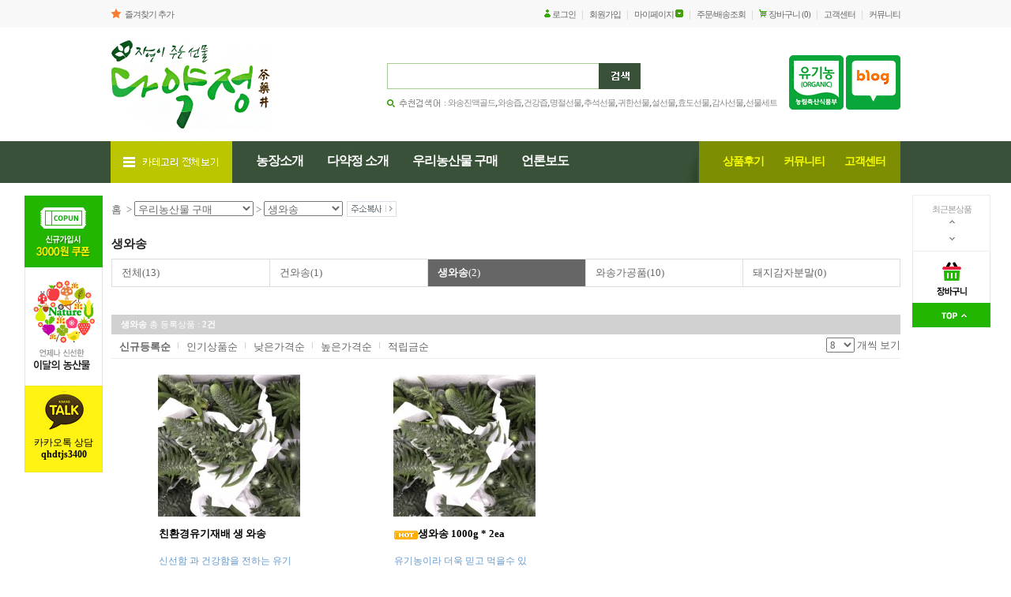

--- FILE ---
content_type: text/html; charset=euc-kr
request_url: http://dayakjeong.com/front/productlist.php?code=006008
body_size: 71116
content:

<HTML>
<HEAD>
<!--<TITLE>다약정 [생와송]</TITLE>-->
<TITLE>다약정</TITLE>
<META http-equiv="CONTENT-TYPE" content="text/html; charset=EUC-KR">
<META http-equiv="X-UA-Compatible" content="IE=5" />
<META name="description" content="신지식인이 노지 재배한 유기농 와송, 유기농 인증 12-1-426호, 와송 효능, 바위솔">
<META name="keywords" content="와송,와송식초,와송즙,와송환,와송분말,건와송,와송발효차,와송진액">
<script type="text/javascript" src="../lib/lib.js.php"></script>
<script type="text/javascript" src="../lib/drag.js.php"></script>

<style type="text/css">
* html {background:url(http://) fixed;}
img {border:none}

body {
	scrollbar-face-color: #dddddd;
	scrollbar-shadow-color: #aaaaaa;
	scrollbar-highlight-color: #ffffff;
	scrollbar-3dlight-color: #dadada;
	scrollbar-darkshadow-color: #dadada;
	scrollbar-track-color: #eeeeee;
	scrollbar-arrow-color: #ffffff;
	overflow-x:auto;
	overflow-y:scroll;
}

A:link    {color:#666666;font-size:13px;text-decoration:none;font-family:"맑은고딕","Nanum Gothic","나눔고딕","돋움";}
A:visited {color:#666666;font-size:13px;text-decoration:none;font-family:"맑은고딕","Nanum Gothic","나눔고딕","돋움";}
A:active  {color:#666666;font-size:13px;text-decoration:none;font-family:"맑은고딕","Nanum Gothic","나눔고딕","돋움";}
A:hover  {color:#666666;font-size:13px;text-decoration:underline;font-family:"맑은고딕","Nanum Gothic","나눔고딕","돋움";}

.textarea {border:solid 1;border-color:#e3e3e3;font-family:돋움;font-size:9pt;color:333333;overflow:auto; background-color:transparent}
.textarea1 {border:solid 1;border-color:#e3e3e3;font-family:돋움;font-size:8.5pt;color:#929292;background-color:#ffffff;width:100%;padding:10px;letter-spacing:-0.5px;}
.textarea_gonggu {border:solid 1;border-color:#e3e3e3;font-family:돋움;font-size:9pt;color:333333;overflow:auto; background-color:#ffffff;height:80px}

.input {font-size:12px; padding-left:4px; BORDER-RIGHT:#DCDCDC 1px solid; BORDER-TOP:#C7C1C1 1px solid; BORDER-LEFT:#C7C1C1 1px solid; BORDER-BOTTOM:#DCDCDC 1px solid; HEIGHT:19px; BACKGROUND-COLOR: #ffffff;}

.verdana {FONT-SIZE: 9px; FONT-FAMILY:"verdana", "arial";}
.verdana2 {FONT-WEIGHT: bold; FONT-SIZE: 11px; FONT-FAMILY:"verdana", "arial";}

.ndv {background-color:#DDDDDD}
.bdv {background-color:#DDDDDD}
td.blover { background: #F7F7F7; FONT-WEIGHT: bold; FONT-SIZE: 11px; FONT-FAMILY:"verdana", "arial";} /* black:#4A4A4A, gray:#444444, silver:#E0E0E0, white:#F7F7F7 */
td.blout  {FONT-WEIGHT: bold; FONT-SIZE: 11px; FONT-FAMILY:"verdana", "arial";}


.wrap {width:100%; margin:0px; margin-bottom:20px; padding:0px;}


/* 상단 메뉴 */
.topLineMenu {height:30px; text-align:center; border-bottom:1px solid #dddddd;}
.topFavorite {float:left; margin-top:5px; padding-left:15px; background:url('/images/common/icon_favorite.gif') no-repeat; background-position:0% 2px;}
.topFavorite .welcome {color:#FF6600; font-weight:bold;}
/*
.topMemberMenu {float:right; margin-top:5px;}
.topMemberMenu li {float:left; padding-left:20px; letter-spacing:-1px; background:url('/images/common/line_gray.gif') no-repeat; background-position:10px 4px;}
.topMemberMenu .firstLi {padding:0px; background:none;}
.topMemberMenu .basketText {letter-spacing:0px; color:#0082f0;}
*/

.topLogoAndSearch {margin-top:10px; height:90px;}
.topLogo {clear:both;float:left;}

.topTagAndSearch {float:left; margin-top:18px; text-align:left;}
/*
.topSearch {position:absolute; left:50%; margin-left:-200px; width:430px; border:0px solid #dddddd;}
.topSearch input {float:left; display:inline-block; margin:0; padding:0 10 0 0; width:364px; height:32px; line-height:32px; padding-left:5px; font-size:13px; border:1px solid #2465ec; text-align:left;}
.topSearch .txt {float:left; display:inline-block; margin:0; padding:0 0 0 0; width:53px; height:32px; background-color:#2465ec; border:none; color:#fff; font-size:13px; line-height:32px; font-weight:bold; text-align:center; font-family:NanumGothic,"나눔고딕";}
.topSearch .txt:link {color:#fff; font-size:13px; font-weight:bold; text-align:center; font-family:NanumGothic,"나눔고딕";}
.topSearch .txt:visited {color:#fff;}
.topSearch .txt:hover {color:#fff;}
*/

.topCommunity {float:right; margin-top:30px;}

.topTagRss {float:left; font-size:0px; margin-top:8px;}
.topTagRss div {float:left; margin-right:5px;}

.topPrMenu {clear:both; background:#0082f0; height:36px;}
.topPrMenuLeft {float:left; height:36px;}
.topPrMenuLeft ul {list-style:none; margin:0px; padding:0px;}
.topPrMenuLeft li {float:left; height:36px; line-height:36px; padding-right:30px;}
.topPrMenuLeft li a:link {font-weight:600; color:#ffffff; font-size:15px;}
.topPrMenuLeft li a:visited {font-weight:600; color:#ffffff; font-size:15px;}
.topPrMenuLeft li a:active {font-weight:600; color:#ffffff; font-size:15px;}
.topPrMenuLeft li a:hover {font-weight:600; color:#ffffff; font-size:15px;}

.topPrMenuRight {float:right; height:36px; font-size:0px; margin-right:2px;}
.topPrMenuRight ul {list-style:none; margin:0px; padding:0px;}
.topPrMenuRight li {float:left; height:36px; line-height:36px; padding-left:15px;}
.topPrMenuRight li a:link {font-weight:600; color:#ffffff; font-size:11px; font-family:NanumGothic,"나눔고딕",arial;}
.topPrMenuRight li a:visited {font-weight:600; color:#ffffff; font-size:11px; font-family:NanumGothic,"나눔고딕",arial;}
.topPrMenuRight li a:active {font-weight:600; color:#ffffff; font-size:11px; font-family:NanumGothic,"나눔고딕",arial;}
.topPrMenuRight li a:hover {font-weight:600; color:#ffffff; font-size:11px; font-family:NanumGothic,"나눔고딕",arial;}


/*본문 타이틀 */
.headline.{color:#333333;font-size:35px;line-height:50px;}
.headline_title.{color:#2c3031;font-size:26px;line-height:35px;}
.headline_stitle.{color:#53595a;font-size:17px;line-height:20px;FONT-WEIGHT: bold;}
.con_text.{color:#868e90;font-size:13px;line-height:25px;FONT-WEIGHT: bold;}


/* 메인 하단 게시판 & 고객센터 */
.mainNoticeQna {float:left; width:68%; border-top:2px solid #444444; padding-top:5px;}
.mainCustomerCenter {float:right; width:240px; border-top:2px solid #0082f0;}
.mainCustomerCenter .telNum {color:#222222; font-size:26px; letter-spacing:-1px; line-height:34px; font-family:Georgia,Times,serif;}


/* 하단메뉴 + 카피라이트 */
.bottomMenu {width:100%; height:29px; margin:0px; padding:0px; text-align:center;}
.bottomMenu .menuAndCopyright {border:0px solid #dddddd; margin:0 auto; padding:0px; width:1000px;}
.bottomMenu .menuAndCopyright .menuLine td {height:29px; line-height:29px; padding-right:15px;}
.bottomMenu .menuAndCopyright .menuLine td a:link {color:#888888; font-weight:600; font-size:11px; font-family:NanumGothic,"나눔고딕",arial;}
.bottomMenu .menuAndCopyright .menuLine td a:visited {color:#888888; font-weight:600; font-size:11px; font-family:NanumGothic,"나눔고딕",arial;}
.bottomMenu .menuAndCopyright .menuLine td a:active {color:#888888; font-weight:600; font-size:11px; font-family:NanumGothic,"나눔고딕",arial;}
.bottomMenu .menuAndCopyright .menuLine td a:hover {color:#888888; font-weight:600; font-size:11px; font-family:NanumGothic,"나눔고딕",arial;}

/* 서브 페이지 타이틀 */
.subpageTitle {margin-top:15px; margin-bottom:20px; padding-left:18px; text-align:left; color:#444444; font-size:24px; font-weight:500; line-height:30px; border-left:1px solid #dddddd;}

/*소셜공동구매 스타일*/
.gongguing_date{font-family:"verdana", "돋움"; font-size:18px; color:#ffffff; letter-spacing:-1px;FONT-WEIGHT: bold;}
.gongguing_dates{font-family:"verdana", "돋움"; font-size:11px; color:#8E9399; letter-spacing:-1px;FONT-WEIGHT: bold;}
.gongguing_time{font-family:"verdana", "돋움"; font-size:22px; color:#ffffff; letter-spacing:-1px;FONT-WEIGHT: bold;}
.gongguing_price{font-family:"verdana", "돋움"; font-size:20px; color:#4166A0; letter-spacing:-1px;FONT-WEIGHT: bold;}
.gongguing_price1{font-family:"verdana", "돋움"; font-size:20px; color:#30AFFE; letter-spacing:-1px;FONT-WEIGHT: bold;}
.gongguing_text{font-family:"돋움"; font-size:11px; color:#FFCC00; letter-spacing:-1px;FONT-WEIGHT: bold;}
.gongguing_text1{font-family:"돋움"; font-size:11px; color:#8C9299; letter-spacing:-1px;}
.gongguing_end_text1{font-family:"돋움"; font-size:14px; color:#868e90; letter-spacing:-1px;FONT-WEIGHT: bold;line-height:20px;}
.gongguing_end_text2{font-family:"돋움"; font-size:12px; color:#868e90; letter-spacing:-1px;FONT-WEIGHT: bold;line-height:20px;}
.gongguing_end_text3{font-family:"돋움"; font-size:11px; color:#2FAFC3; letter-spacing:-1px;line-height:20px;}
.gongguing_end_price1{font-family:"verdana","돋움"; font-size:12px; color:#A7A7A7; letter-spacing:-1px;FONT-WEIGHT: bold;line-height:20px;}
.gongguing_end_price2{font-family:"verdana","돋움"; font-size:12px; color:#2FAFC3; letter-spacing:-1px;FONT-WEIGHT: bold;line-height:20px;}
.gongguing_end_date{font-family:"verdana", "돋움"; font-size:18px; color:#AAAAAA; letter-spacing:-1px;FONT-WEIGHT: bold;}
.gongguing_order_id{font-family:"verdana","돋움"; font-size:12px; color:#484848; letter-spacing:-1px;FONT-WEIGHT: bold;line-height:20px;}
.gongguing_order_date{font-family:"verdana", "돋움"; font-size:10px; color:#AAAAAA; letter-spacing:-1px;line-height:20px;}
.gongguing_order_order{font-family:"verdana", "돋움"; font-size:30px; color:#AAAAAA; letter-spacing:-1px;FONT-WEIGHT: bold;line-height:20px;}
.discount_png_wrap {position:absolute; left:477px; top:230px; z-index:999; width:113px; height:112px;background:url('../images/design/gonggu_sale.png') no-repeat;text-align:center;padding:45px 0;}
.discount_png {font-family:"verdana", "돋움"; font-size:27px; color:#ffffff; letter-spacing:-1px;FONT-WEIGHT: bold;}

.table_td {font-family:돋움; font-size:11px; color:#929292; letter-spacing:-1px; line-height:20px;}
.gongguBest ul {margin:0;}
.gongguBest ul li {float:left;width:135px;text-align:center;}


/* sns보내기 팝업창 */
.speechbubble_title{font-family:돋움; font-size:11px; color:#929292; letter-spacing:-1px; line-height:17px;padding-top:7px;padding-left:7px;}
.speechbubble_con{font-family:돋움; font-size:11px; color:#929292; letter-spacing:-1px; line-height:17px;padding:7px;}
.speechbubble_count{font-family:돋움; font-size:11px; color:#929292; letter-spacing:0px; line-height:17px;padding-top:7px;padding-left:7px;}
.speechbubble_close{font-family:돋움; font-size:11px; color:#929292; letter-spacing:0px; line-height:17px;padding-top:7px;padding-right:7px;}


/* 장바구니 */
.basket_speed_title {font-family:돋움; font-size:11px; color:#999999; letter-spacing:-1px; padding-top:3px; padding-left:15px;}
.basket_use_info {color:#555555; font-family:돋움; font-size:11px; letter-spacing:-0.5px; word-break:break-all; font-weight:bold; line-height:130%; padding:5px 15px 0px 0px;}
.basket_pro_option {font-size:11px; letter-spacing:-0.5px; word-break:break-all;}
.basket_list_title {font-family:돋움; font-size:12px; color:#444444; letter-spacing:-0.5px; font-weight:bold; height:30px; text-align:center; background-color:#F8F8F8;}
.basket_total_price {color:ee0a02; font-family:verdana; font-size:20px; line-height:22px; font-weight:bold;}
.basket_etc_price {font-family:tahoma,verdana; font-size:18px; line-height:22px; font-weight:bold;}
.basket_etc_price2 {font-family:tahoma,verdana; color:#; font-size:18px; line-height:22px; font-weight:bold;}
.basket_etc_price3 {font-family:tahoma,verdana; color:#ff3300; font-size:18px; line-height:22px; font-weight:bold;}

.itemListTbl {margin:0px; padding:0px;}
.itemListTbl .thstyle {background:#f5f5f5; height:36px; color:#868e90; border-top:2px solid #6b6b6b; border-bottom:1px solid #d1d1d1;}
.itemListTbl .tdstyle {border-right:1px solid #e5e5e5; border-bottom:1px solid #e5e5e5; padding:10px 0px;}
.itemListTbl .tdstyle2 { border-bottom:1px solid #e5e5e5;}


/* 마이페이지 */
.mypagetmenu {width:100%;}
.mypagetmenu td {width:10%;text-align:center;border-top:1px solid #dddddd;border-bottom:1px solid #dddddd;background:url('/images/common/line_gray.gif') repeat-y;background-position:100% 0px;}
.mypagetmenu .leftline {background:url('/images/common/line_gray.gif') repeat-y;}
.mypagetmenu a{display:block; padding:6px 0px;}
.mypagetmenu .nowMyage{background:#0082f0;}
.mypagetmenu .nowMyage a{color:#ffffff;font-weight:600;}
.mypagemembergroup {height:36px; text-align:left; border:1px solid #dddddd; border-bottom:none; background:#ffffff url('/images/common/mypage/001/mypage_meminfo_bg.gif') no-repeat; background-position:100% 0px;}
.mypagemembergroup .groupinfotext {float:left; margin:9px 15px;}
.mypagemembergroup .groupinfotext .st1 {font-weight:bold; color:#666666;}
.mypagemembergroup .groupinfotext .st2 {font-weight:bold; color:#ff4400;}
.mypagemembergroup .gruopinfogo {float:left;}
.mypagemembergroup .gruopinfogo a{ font-size:11px; height:36px; line-height:36px; font-weight:700;}

.pointfaq h3 {padding-bottom:15px; padding-left:36px; line-height:29px; color:#53585b; font-size:18px; background:url('/images/003/no3.gif') no-repeat;}
.pointfaq h4 {font-size:16px; color:#51595b; padding-bottom:5px;}
.pointfaq p {padding-bottom:25px;}

.snshongboinfo h4 {padding-left:36px; line-height:29px; color:#53585b; font-size:18px; background:url('/images/003/no2.gif') no-repeat;}
.snshongboinfo .addpoint {background:#f5f7f6; margin:10px 0px 20px 0px; padding:25px 50px; font-size:20px; line-height:28px;}
.snschannel h4 {font-size:16px; padding-bottom:5px;}
.urlhongboinfo h4 {padding-bottom:10px; padding-left:36px; line-height:29px; color:#53585b; font-size:18px; background:url('/images/003/no3.gif') no-repeat;}

.mypage_mem_info {color:#ff4c00; font-weight:bold;}
.mypage_list_title {color:#444444; letter-spacing:-0.5px; font-weight:bold; margin-bottom:5px;}
.mypage_list_cont {color:#888888; letter-spacing:-0.5px; padding-left:15px;}
.mypage_list_cont2 {color:#888888; letter-spacing:-0.5px;}
.mypage_order_line {border-right:1px solid #e5e5e5; padding-bottom:10px;}
.mypage_order_line2 {border-bottom:1px solid #e5e5e5; color:#888888; font-size:12px; letter-spacing:-0.5px; padding-left:15px;}

/* 마이페이지 주문 현황/반품환불 현황 */
.myOrderTbl {width:100%; height:50px; background:#f5f5f5; color:#ffffff; border:1px solid #cccccc;}
.myOrderTbl th {width:110px; padding-left:10px; background:#aaaaaa; color:#ffffff; text-align:left; font-family:NanumGothic,나눔고딕;}
.myOrderTbl td {width:14%; padding:8px 0px; text-align:center; border-right:1px solid #e5e5e5;}
.myOrderTbl td strong {font-size:18px; font-family:arial; color:#444444; font-weight:bold; line-height:24px;}

/* 마이페이지 정보수신현황(SMS/EMAIL) */
.recInfoDivLeft {float:left; width:49%; border:1px solid #e2e2e2; border-top:1px solid #333333;}
.recInfoDivRight {float:right; width:49%; border:1px solid #e2e2e2; border-top:1px solid #333333;}


/* 주문서 */
.st02_1{font-size:12px; BORDER-RIGHT: #DCDCDC 1px solid; BORDER-TOP: #C7C1C1 1px solid; BORDER-LEFT: #C7C1C1 1px solid; BORDER-BOTTOM: #DCDCDC 1px solid; HEIGHT:18px; BACKGROUND-COLOR: #F7F7F7;padding-top:2px; padding-bottom:1px;}


/* 갤러리형 상품 하나당 정보 출력 박스(메인+상품목록 페이지) */
.prInfoBox {border:0px solid #eeeeee;}
.prInfoBox .prImage {height:200px; padding:0px;}
.prInfoBox .discount {color:#fd0000; font-family:tahoma,arial;}
.prInfoBox .prmsgArea {height:26px; padding-top:5px; color:#6699cc; font-size:12px; line-height:125%;}

/* 리스트형 상품 하나당 정보 출력 박스(메인+상품목록 페이지) */
.prInfoBox2 {width:100%;}
.prinfoBox2 .prImage {border:1px solid #eeeeee;}
.prInfoBox2 .discount {color:#ff5500; font-family:tahoma,arial; font-size:15px; padding-left:12px;}
.prInfoBox2 .prmsgArea {color:#999999;}

/* 상품목록 네임텍 박스(메인+상품목록 페이지) */
.nameTagBox {padding:5px 7px; border-top:1px solid #eeeeee; background:#f9f9f9;}
.nameTagBox .name {font-size:11px; font-weight:bold;}
.nameTagBox .owner {font-size:11px; color:#999999;}

/* 상품목록 리스트형 네임텍 박스(메인+상품목록 페이지) */
.nameTagBox2 {margin-top:5px;}
.nameTagBox2 .name {font-size:11px; font-weight:bold;}
.nameTagBox2 .owner {font-size:11px; color:#999999;}

/* 상품목록 상품 정렬방식 선택 */
.prSortType {float:left; list-style:none; margin-top:3px; padding:px;}
.prSortType li {float:left; padding:0px 10px; background:url('/images/common/line_gray.gif') no-repeat; background-position:100% 3px;}
.prSortType .last {float:left; padding:0px 10px; background:none;}
.prSortType li a {display:block;}
.prSortType li .sortOn {font-weight:bold;}

/* 카테고리그룹 출력 */
.cateName {padding-bottom:10px; color:#222222; font-size:15px; font-weight:600;}
.subCategoryBox {width:100%; background:#dddddd; margin-bottom:15px;}
.subCategoryBox caption {display:none;}
.subCategoryBox td {width:20%; background:#ffffff;}
.subCategoryBox td a{display:block; padding:8px 12px;}
.subCategoryBox td.selCategory{font-weight:bold; color:#fff; background:#666666;}
.subCategoryBox td.selCategory a{color:#fff;}
.subCategoryBox td .citemproductcnt{ font-weight:normal;}

/* 상품 상세페이지 템플릿(detail_AD001) */
.prdetailname {color:#333333; font-family:돋움; font-size:16px; line-height:22px; font-weight:bold; word-break:break-all;}
.prdetailmsg {margin-top:8px; color:#999999; font-size:11px; letter-spacing:-1px;}

/* 상품 상세페이지 탭부분(상세정보/관련상품/Q&A 등) */
.prDetailTab {width:100%; height:35px;}
.prDetailTab a {letter-spacing:-1px;}
.prDetailTab .prDetailTabOn {width:10%; border:2px solid #222222; border-bottom:none; text-align:center; font-weight:700;}
.prDetailTab .prDetailTabOn a {color:#222222;}
.prDetailTab .prDetailTabOff {width:10%; border:1px solid #dddddd; border-bottom:2px solid #222222; border-left:none; text-align:center; background:#f9f9f9;}
.prDetailTab .prDetailTabOff2 {width:10%; border:1px solid #dddddd; border-bottom:2px solid #222222; border-right:none; text-align:center; background:#f9f9f9;}
.prDetailTab .prDetailTabOff, .prDetailTab .prDetailTabOff2 a {color:#888888;}
.prDetailTab .prDetailTabNull {width:5%; border-bottom:2px solid #222222;}


/* 상품 상세페이지 상품평 작성 */
.reviewMarkTbl {margin:0px; padding:0px; width:100%; border-top:1px solid #444444;}
.reviewMarkTbl th {width:100px; padding:8px 0px 6px 15px; text-align:left; background:#f9f9f9; border-bottom:1px solid #e9e9e9; color:#444444; font-size:11px;}
.reviewMarkTbl td {padding:4px 5px; border-bottom:1px solid #e9e9e9;}

.reviewWriteTbl {margin:0px; padding:0px; width:100%;}
.reviewWriteTbl th {width:100px; padding:8px 0px 6px 15px; text-align:left; font-weight:500; background:#f9f9f9; border-bottom:1px solid #e9e9e9; font-size:11px;}
.reviewWriteTbl td {padding:4px 5px; border-bottom:1px solid #e9e9e9; font-size:11px; letter-spacing:-0.5pt; line-height:15px;}
.reviewWriteTbl input {width:40%;}

.reviewInfoDiv {padding:10px 15px; color:#888888; font-size:11px; letter-spacing:-1px; border-bottom:1px solid #444444;}

/* 상품 상세페이지 입점사 정보 출력 */
.venderInfo {border:1px solid #eeeeee; margin-top:20px;}
.venderInfoTbl {width:100%; margin-top:7px;}
.venderInfoTbl caption {display:none;}
.venderInfoTbl th {text-align:left; font-weight:600; font-size:11px;}
.venderInfoTbl td {color:#999999; font-size:11px;  padding:4px 0px;}


/* 쇼핑혜택 */
.memberbenefit {text-align:left;}
.memberbenefit h2 {margin-top:23px; margin-bottom:20px; padding-left:18px; color:#444444; font-size:24px; font-weight:500; line-height:24px; border-left:1px solid #dddddd;}
.memberbenefit .benefitmenu table {border:1px solid #eeeeee; border-right:none; margin-bottom:40px;}
.memberbenefit .benefitmenu td {text-align:center;border-right:1px solid #eeeeee;}
.memberbenefit .benefitmenu a:link {display:block; padding:15px 0px; color:#656e70; font-weight:700; font-size:14px;}
.memberbenefit .benefitmenu a:hover {display:block; padding:15px 0px; font-weight:700; font-size:14px;}
.memberbenefit .benefitmenu .nowon {background:#fef5cc;}

.memberbenefit .allcouponlist h3 {line-height:30px; color:#333333; font-size:22px; letter-spacing:-1px;}
.memberbenefit .productgift h4 {padding-bottom:15px; line-height:30px; color:#333333; font-size:22px; letter-spacing:-1px;}
.memberbenefit .productgift p {padding-bottom:10px;}
.memberbenefit .attendance {margin-bottom:15px;}
.memberbenefit .attendance h4 {padding-bottom:15px; line-height:30px; color:#333333; font-size:22px; letter-spacing:-1px;}
.memberbenefit .urlhongbo {margin-bottom:10px;}
.memberbenefit .urlhongbo h3 {padding-bottom:25px; color:#333333; font-size:22px; letter-spacing:-1px;}
.memberbenefit .urlhongbo h4 {padding-left:36px; line-height:29px; color:#53585b; font-size:18px; background:url('/images/003/no1.gif') no-repeat;}
.memberbenefit .storytalk {margin-bottom:20px;}
.memberbenefit .storytalk h3 {padding-bottom:25px; color:#333333; font-size:22px; letter-spacing:-1px;}


.button {
	float:left;
	width:95px;
	height:23px;
	line-height:18px;
	cursor: pointer;
	text-align: center;
	font-size:11px;
	letter-spacing:-1px;
	padding-top:4px;
	margin-right:3px;
}

.tabOff {
	background:url('/images/common/product/AD001/pdetail_skin_reviewbt.gif') no-repeat;
}
.tabOff a:link {display:block; color:#4d4d4d; text-decoration: none;}
.tabOff a:active {display:block; color:#4d4d4d; text-decoration: none;}
.tabOff a:hover {display:block; color:#4d4d4d; text-decoration: none;}
.tabOff a:visited {display:block; color:#4d4d4d; text-decoration: none;}

.tabOn {
	font-weight:bold;
	background:url('/images/common/product/AD001/pdetail_skin_reviewbt_on.gif') no-repeat;
}
.tabOn a:link {display:block; color:#ff541c; text-decoration: none;}
.tabOn a:active {display:block; color:#ff541c; text-decoration: none;}
.tabOn a:hover {display:block; color:#ff541c; text-decoration: none;}
.tabOn a:visited {display:block; color:#ff541c; text-decoration: none;}

/* 현재위치 */
	.currentTitle {clear:both;}
	.currentTitle .titleimage {float:left; margin-top:25px; font-size:18px; font-weight:600; color:#333333;}
	.currentTitle .current {float:right; font-size:11px; margin-top:25px;}
	.currentTitle .current .nowCurrent {font-weight:700;}

.leftprname {font-family:굴림; font-size:9pt; font-weight:normal; }
.leftcommunity {font-family:굴림; font-size:9pt; font-weight:normal; }
.leftcustomer {font-family:굴림; font-size:9pt; font-weight:normal; }
.mainprname {font-family:굴림; font-size:9pt; font-weight:normal; }
.mainprprice {font-family:Arial; font-size:13pt; font-weight:bold; color:444444; }
.mainspname {font-family:굴림; font-size:9pt; font-weight:normal; }
.mainspprice {font-family:굴림; font-size:9pt; font-weight:normal; }
.mainnotice {font-family:굴림; font-size:9pt; font-weight:normal; }
.maininfo {font-family:굴림; font-size:9pt; font-weight:normal; }
.mainpoll {font-family:굴림; font-size:9pt; font-weight:normal; }
.mainboard {font-family:굴림; font-size:9pt; font-weight:normal; }
.mainconprice {font-family:굴림; font-size:9pt; font-weight:normal; }
.mainreserve {font-family:굴림; font-size:9pt; font-weight:normal; }
.maintag {font-family:굴림; font-size:9pt; font-weight:normal; }
.mainproduction {font-family:굴림; font-size:9pt; font-weight:normal; }
.mainselfcode {font-family:굴림; font-size:9pt; font-weight:normal; }
.choicecodename {font-family:굴림; font-size:9pt; font-weight:normal; }
.upcodename {font-family:굴림; font-size:9pt; font-weight:normal; }
.subcodename {font-family:굴림; font-size:9pt; font-weight:normal; }
.prname {font-family:굴림; font-size:9pt; font-weight:normal; }
.prprice {font-family:굴림; font-size:9pt; font-weight:normal; }
.prmadein {font-family:굴림; font-size:9pt; font-weight:normal; }
.prproduction {font-family:굴림; font-size:9pt; font-weight:normal; }
.prconsumerprice {font-family:굴림; font-size:9pt; font-weight:normal; }
.prreserve {font-family:굴림; font-size:9pt; font-weight:normal; }
.prtag {font-family:굴림; font-size:9pt; font-weight:normal; }
.praddcode {font-family:굴림; font-size:9pt; font-weight:normal; }
.prsort {font-family:굴림; font-size:9pt; font-weight:normal; }
.choiceprsort {font-family:굴림; font-size:9pt; font-weight:normal; }
.prlist {font-family:굴림; font-size:9pt; font-weight:normal; }
.choiceprlist {font-family:굴림; font-size:9pt; font-weight:normal; }
.prselfcode {font-family:굴림; font-size:9pt; font-weight:normal; }


/*추가 페이징 */
	.addpaging {border:0px solid black;}
	.addpaging a {display:inline-block; border:1px solid #999999; width:26px; height:26px; line-height:26px; margin:0px 2px;}
	.addpaging .addpaging_jump {width:30px;}

/* 공통 pageing */
	.pageingarea{} /* 페이지 ui 컨테이너 */	
	.pageingarea a{padding:0px; margin:0px;}	
	.pageingarea .blockPageBtn{ border:0px;  width:26px; height:26px; display:inline-block;vertical-align: top;} /* 처음 페이지등 특수 버튼 */
	.pageingarea .pageitem{border:1px solid #e4e2e3; background:#ffffff; color :#9a9a9a; width:26px; height:26px; padding-top:5px; text-align:center; cursor:pointer; display:inline-block;vertical-align: top;} /* 일반 페이지 */
	.pageingarea .currpageitem{margin-left:2px; margin-right:2px; border:1px solid #ec4024;  background:#fff; color : #ec4024;width:26px; height:25px; padding-top:3px; text-align:center; display:inline-block;vertical-align: top;} /* 현페이지 */
</style>

<link rel="stylesheet" type="text/css" href="/css/common.css"><SCRIPT LANGUAGE="JavaScript">
<!--
function ClipCopy(url) {
	var tmp;
	tmp = window.clipboardData.setData('Text', url);
	if(tmp) {
		alert('주소가 복사되었습니다.');
	}
}

function ChangeSort(val) {
	document.form2.block.value="";
	document.form2.gotopage.value="";
	document.form2.sort.value=val;
	document.form2.submit();
}

function ChangeListnum(val) {
	document.form2.block.value="";
	document.form2.gotopage.value="";
	document.form2.listnum.value=val;
	document.form2.submit();
}

function GoPage(block,gotopage) {
	document.form2.block.value=block;
	document.form2.gotopage.value=gotopage;
	document.form2.submit();
}

function ChangeNum(obj) {
	document.form2.listnum.value=obj.value;
	document.form2.submit();
}

function chgNaviCode(dp){
	var code = '';
	dp = parseInt(dp);
	if(dp > 4) dp = 4
	for(i=0;i<=dp;i++){
		var el = document.getElementById('code'+String.fromCharCode(65+i));
		if(el){
			code += el.options[el.selectedIndex].value;
		}else{
			break;
		}
	}
	document.codeNaviForm.code.value = code;
	document.codeNaviForm.submit();
}



//-->
</SCRIPT>
</HEAD>

<body leftmargin="0" marginwidth="0" topmargin="0" marginheight="0">
<center><style>
.swiper-pagination-bullet-active {
    opacity: 1;
    background: #ffffff !important;
}
.swiper-pagination-bullet {
    width: 10px;
    height: 10px;
}
.swiper-button-next, .swiper-button-prev{display:none;}
	#wrapTop{margin-bottom:10px;text-align:center;}
	.topMenuBg{width:100%;height:35px;background:#f8f8f8;text-align:center;}
	.topMemberMenu{width:1000px;margin:0 auto;padding-top:10px;}
	.topMemberMenu a:link{font-size:11px;letter-spacing:-1px;font-family:"Nanum Gothic","나눔고딕";}
	.topMemberMenu a:active{font-size:11px;letter-spacing:-1px;font-family:"Nanum Gothic","나눔고딕";}
	.topMemberMenu a:hover{font-size:11px;letter-spacing:-1pxfont-family:"Nanum Gothic","나눔고딕"}
	.topMemberMenu a:visited{font-size:11px;letter-spacing:-1px;font-family:"Nanum Gothic","나눔고딕"}
	.addFavorite{float:left;height:16px;line-height:16px;padding:0px 10px 0px 18px;background:url('/data/design/img/top/icon_favorite.gif') no-repeat;background-position:0px 25%;}
	.memberMenu{float:right;}
	.memberMenu ul{list-style:none;}
	.memberMenu li{float:left;height:16px;line-height:16px;}
	.memberMenu .loginBt{padding-left:20px;background:url('/data/design/img/top/icon_login.gif') no-repeat;background-position:10px 40%;}
	.memberMenu .mypageBt{position:relative;padding-right:12px;background:url('/data/design/img/top/icon_mypage.gif') no-repeat;background-position:100% 40%;z-index:100;}
	.memberMenu .mypageBt #mypageAll{position:absolute;top:15px;left:-10px;width:84px;padding:5px 0px;background:#f5f5f5;display:none;}
	.memberMenu .mypageBt #mypageAll li{float:left;padding-left:10px;width:100%;height:17px;line-height:17px;text-align:left;}
	.memberMenu .basketBt{padding-left:12px;background:url('/data/design/img/top/icon_basket.gif') no-repeat;background-position:0% 40%;}
	.memberMenu .vLine{padding:0px 7px;color:#cccccc;}

	.logoAndSearch{position:relative;width:1000px;height:114px;margin:15px auto;overflow:hidden;}
	.logoAndSearch .topLogo{float:left;}
	.logoAndSearch .topSearch{position:absolute;top:30px;left:50%;margin-left:-150px;}
	.logoAndSearch .topSearch input{float:left;width:268px;height:33px;padding-left:5px;line-height:32px;border:1px solid #a5ca96;border-right:none;}
	.logoAndSearch .topSearch .searchBt{float:left;}
	.logoAndSearch .topSearch .keySearch {clear:both;margin-top:8px;text-align:left;}
	.logoAndSearch .topSearch .keySearch a{font-size:11px;letter-spacing:-1px;}
	.logoAndSearch .snsLink{float:right;margin-top:20px;}
	.logoAndSearch .snsLink div{float:left;margin-left:3px;}
	.topCateBg{height:53px;text-align:center;background:url('/data/design/img/top/top_category_bg.gif') repeat-x;}
	.topCategory{clear:both;width:1000px;height:51px;margin:0 auto;}
	.topCategory .cateLeft{float:left;width:743px;background:url('/data/design/img/top/top_category_right.gif') no-repeat;background-position:100% 0%;}
	.topCategory .cateLeft .allCategoryBt{float:left;position:relative;margin-right:0px;z-index:100;}
	.topCategory .cateLeft .cateList{margin-top:16px;list-style:none;}
	.topCategory .cateLeft .cateList li{float:left;}
	.topCategory .cateLeft .cateList a{color:#ffffff;font-size:16px;font-weight:700;font-family:"Nanum Gothic","나눔고딕";letter-spacing:-1px;}
	.topCategory .cateLeft .cateVLine{width:30px;height:16px;background:url('') no-repeat;background-position:50% 4px;}
	.topCategory .commList{float:right;width:255px;height:54px;background:url('/data/design/img/top/top_category_bg1.gif') no-repeat;background-position:100% 0%;}
	.topCategory .commList ul{margin-top:17px;list-style:none;}
	.topCategory .commList li{float:left;}
	.topCategory .commList a{color:#faff00;font-size:14px;font-weight:700;font-family:"Nanum Gothic","나눔고딕";letter-spacing:-1px;}
	.topCategory .commList .cateVLine{width:25px;height:16px;background:url('') no-repeat;background-position:50% 1px;}

	/* 농장소개  text*/
	.nong{margin:0 auto;padding-top:0px;font-size:15px;letter-spacing:-1px;font-family:"Nanum Gothic","나눔고딕,돋움";line-height:28px;}
	.nong a:link{font-size:15px;letter-spacing:-1px;font-family:"Nanum Gothic","나눔고딕,돋움";line-height:28px;}
	.nong a:active{font-size:15px;letter-spacing:-1px;font-family:"Nanum Gothic","나눔고딕,돋움";line-height:28px;}
	.nong a:hover{font-size:15px;letter-spacing:-1px;font-family:"Nanum Gothic","나눔고딕,돋움";line-height:28px;}
	.nong a:visited{font-size:15px;letter-spacing:-1px;font-family:"Nanum Gothic","나눔고딕,돋움";line-height:28px;}

	.nong_66481e{color:#66481e;margin:0 auto;padding-top:0px;font-size:15px;letter-spacing:-1px;font-family:"Nanum Gothic","나눔고딕,돋움";line-height:28px;}

	/* 서브타이틀 */
	.subTitle{height:28px;overflow:hidden;}
	.subTitle h4{float:left;color:#000000;font-size:24px;font-family:"Nanum Gothic","나눔고딕";letter-spacing:-1px;line-height:30px;}
	.subTitle h3{color:#000000;font-size:24px;font-family:"Nanum Gothic","나눔고딕";letter-spacing:-1px;line-height:38px;}
	.subTitle h1{color:#000000;font-size:40px;font-family:"Nanum Gothic","나눔고딕";letter-spacing:-1px;line-height:60px;}


	/* 서브카피*/
	.subcopy{float:left;padding-top:10px;color:#6d6d6d;font-size:36px;font-family:"Nanum Gothic","나눔고딕";letter-spacing:-1px;line-height:45px;}
	
	/* 카테고리 전체보기*/
	#categoryAllList{position:absolute;top:51px;left:0px;width:1000px;text-align:left;line-height:135%;background:#ffffff;border:2px solid #1d910a;border-top:none;box-sizing:border-box;font-weight:normal;}
	#categoryAllList a{color:#666666;}
	#categoryAllList dl{float:left;width:20%;height:210px;border-right:1px solid #eeeeee;border-bottom:1px solid #eeeeee;box-sizing:border-box;}
	#categoryAllList dt{margin-bottom:10px;padding:5px 10px;font-weight:700;background:#f8f8f8;border-bottom:1px solid #eeeeee;}
	#categoryAllList dd{padding-left:15px;}
	.categoryAllClose{padding:2px 0px;background:#1d910a;}
	.categoryAllClose span{color:#ffffff;}
.subTitle h4 {
     border-left: 4px solid rgb(187, 198, 0);
    padding-left: 5px;
line-height:26px;
}
.boardLeft li::marker{color:#ffffff;}
.subcopy {
    float: left;
    width: 100%;
}
.prname {
    font-family: unset;
    font-size: 13px;
    font-weight: bold;
    color: #000;
    margin-bottom: 0px;
display:block;
}
.prconsumerprice {
    font-family: unset;
    font-size: 12px;
    color: #bbbbbb;
}
#RightNewprdt table{margin:0px auto;}
</style>

<div id="wrapTop">
	<div class="topMenuBg">
		<div class="topMemberMenu">
			<div class="addFavorite"><a href="#">즐겨찾기 추가</a></div>
			<div class="memberMenu">
				<ul>
					<li class="loginBt"><a href=../front/login.php >로그인</a></li>
<li class="vLine">|</li>
<li><a href=../front/member_agree.php >회원가입</a></li>
					<li class="vLine">|</li>
					<li class="mypageBt">
						<a href="#" style="display:block;" onMouseOver="mypageView('mypageAll','open')" onMouseOut="mypageView('mypageAll','out')">마이페이지</a>
						<div id="mypageAll" onMouseOver="mypageView('mypageAll','over')" onMouseOut="mypageView('mypageAll','out')">
							<ul>
								<li>· <a href=../front/mypage.php >마이홈</a></li>
								<li>· <a href="/front/mypage_personal.php">1:1 문의</a></li>
								<li>· <a href="/front/mypage_reserve.php">적립금</a></li>
								<li>· <a href="/front/wishlist.php">위시리스트</a></li>
							</ul>
						</div>
					</li>
					<li class="vLine">|</li>
					<li><a href=../front/mypage_orderlist.php >주문/배송조회</a></li>
					<li class="vLine">|</li>
					<li class="basketBt"><a href=../front/basket.php >장바구니 (0)</a></li>
					<li class="vLine">|</li>
					<li><a href="/front/community.php?code=1">고객센터</a></li>
					<li class="vLine">|</li>
					<li><a href="/front/community.php?code=2">커뮤니티</a></li>
				</ul>
			</div>
			<div style="clear:both;"></div>
		</div>
	</div>
	<div class="logoAndSearch">
		<div class="topLogo"><a href=../main/main.php ><img src="/data/shopimages/etc/logo.gif" border="0"></a></div>
		<div class="topSearch">
			<form name=search_tform method=get action="../front/productsearch.php" >
			<input type="text" name="search" value="" onkeydown="CheckKeyTopSearch()" /><a href=javascript:TopSearchCheck() class="searchBt"><img src="/data/design/img/top/btn_search.gif" border="0" alt="search" /></a>
			</form>
			<div style="clear:both;"></div>
			<div class="keySearch"><img src="/data/design/img/top/tit_recomm_keyword.gif" align="absmiddle" alt="" /> <A HREF="../front/productsearch.php?search=%BF%CD%BC%DB%C1%F8%BE%D7%B0%F1%B5%E5"  style="color:#888888;font-size:11px;">와송진액골드</A>,<A HREF="../front/productsearch.php?search=%BF%CD%BC%DB%C1%F3"  style="color:#888888;font-size:11px;">와송즙</A>,<A HREF="../front/productsearch.php?search=%B0%C7%B0%AD%C1%F3"  style="color:#888888;font-size:11px;">건강즙</A>,<A HREF="../front/productsearch.php?search=%B8%ED%C0%FD%BC%B1%B9%B0"  style="color:#888888;font-size:11px;">명절선물</A>,<A HREF="../front/productsearch.php?search=%C3%DF%BC%AE%BC%B1%B9%B0"  style="color:#888888;font-size:11px;">추석선물</A>,<A HREF="../front/productsearch.php?search=%B1%CD%C7%D1%BC%B1%B9%B0"  style="color:#888888;font-size:11px;">귀한선물</A>,<A HREF="../front/productsearch.php?search=%BC%B3%BC%B1%B9%B0"  style="color:#888888;font-size:11px;">설선물</A>,<A HREF="../front/productsearch.php?search=%C8%BF%B5%B5%BC%B1%B9%B0"  style="color:#888888;font-size:11px;">효도선물</A>,<A HREF="../front/productsearch.php?search=%B0%A8%BB%E7%BC%B1%B9%B0"  style="color:#888888;font-size:11px;">감사선물</A>,<A HREF="../front/productsearch.php?search=%BC%B1%B9%B0%BC%BC%C6%AE"  style="color:#888888;font-size:11px;">선물세트</A></div>
		</div>
		<div class="snsLink">
			<div><a href="#"><img src="/data/design/img/top/btn_facebook.gif" border="0" alt="" /></a></div>
			<!--<div><a href="#"><img src="/data/design/img/top/btn_twitter.gif" border="0" alt="" /></a></div>-->
			<div><a href="http://blog.naver.com/bjy1215kr" target="_blank"><img src="/data/design/img/top/btn_blog.gif" border="0" alt="" /></a></div>
		</div>
		<div style="clear:both;"></div>
	</div>
	<div class="topCateBg">
		<div class="topCategory">
			<div class="cateLeft">
				<div class="allCategoryBt">
					<a href="javascript:categoryAllView();"><img src="/data/design/img/top/btn_all_category.gif" border="0" alt="" /></a>
					<div id="categoryAllList" style="display:none;overflow:hidden;"><table border="0" cellpadding="0" cellspacing="1" width="100%" style="background:#dddddd;">	<tr>	<td bgcolor="#ffffff" valign="top" width="20%">		<table cellpadding="0" cellspacing="0" border="0" width="100%"><tr><td><a href="/front/productlist.php?code=006" style="display:block;padding:5px 10px;background:#f2f2f2;">우리농산물 구매</a></td></tr>		<tr><td style="padding:5px 10px;"><a href="/front/productlist.php?code=006005">와송가공품</a></td></tr>		<tr><td style="padding:5px 10px;"><a href="/front/productlist.php?code=006006">건와송</a></td></tr>		<tr><td style="padding:5px 10px;"><a href="/front/productlist.php?code=006007">돼지감자분말</a></td></tr>		<tr><td style="padding:5px 10px;"><a href="/front/productlist.php?code=006008">생와송</a></td></tr>	</table>	</td>	<td bgcolor="#ffffff" valign="top" width="20%"><a href="/front/productlist.php?code=007" style="display:block;padding:5px 10px;background:#f2f2f2;">와송비누</a>	</td>	<td bgcolor="#ffffff" valign="top" width="20%"><a href="/front/productlist.php?code=008" style="display:block;padding:5px 10px;background:#f2f2f2;">와송비누</a>	</td>	<td bgcolor="#ffffff" valign="top" width="20%"><a href="/front/productlist.php?code=010" style="display:block;padding:5px 10px;background:#f2f2f2;">발효청세트</a>	</td>	<td bgcolor="#ffffff" valign="top" width="20%"><a href="/front/productlist.php?code=011" style="display:block;padding:5px 10px;background:#f2f2f2;">와송즙30p</a>	</td>	</tr><tr>	<td bgcolor="#ffffff" valign="top" width="20%"><a href="/front/productlist.php?code=012" style="display:block;padding:5px 10px;background:#f2f2f2;">개복숭아 발효청</a>	</td>	<td bgcolor="#ffffff" valign="top" width="20%"><a href="/front/productlist.php?code=013" style="display:block;padding:5px 10px;background:#f2f2f2;">발효청 세트</a>	</td>	<td bgcolor="#ffffff" valign="top" width="20%"><a href="/front/productlist.php?code=014" style="display:block;padding:5px 10px;background:#f2f2f2;">개복숭아발효청 300ml</a>	</td><td bgcolor="#ffffff" valign="top" width="20%">&nbsp;</td><td bgcolor="#ffffff" valign="top" width="20%">&nbsp;</td>	</tr></table><div class="categoryAllClose" style="position:absolute;right:0px;bottom:0px;width:50px;text-align:center;"><a href="javascript:categoryAllView();"><span>X 닫기</span></a></div></div>
				</div>
				<ul class="cateList">
					<li><img src="/data/design/img/top/space1.gif"></li>
					<li><a href="/front/newpage.php?code=3"><span>농장소개</span></a></li>
					<li class="cateVLine"></li>
					<li><a href="/front/newpage.php?code=6"><span>다약정 소개</span></a></li>
					<li class="cateVLine"></li>
					<li><a href="/front/productlist.php?code=006"><span>우리농산물 구매</span></a></li>
                                        <li class="cateVLine"></li>
                                        <li><a href="/board/board.php?board=publicity"><span>언론보도</span></a></li>
				</ul>
			</div>
			<div class="commList">
				<ul>
					<li><img src="/data/design/img/top/space1.gif"></li>
					<li><a href=../front/reviewall.php >상품후기</a></li>
					<li class="cateVLine"></li>
					<li><a href="/front/community.php?code=2">커뮤니티</a></li>
					<li class="cateVLine"></li>
					<li><a href="/front/community.php?code=1">고객센터</a></li>
				</ul>
			</div>
		</div>
	</div>
</div>

<script language="javascript">
	<!--
	// 마이페이지 메뉴
	function mypageView(obj,type){
		var obj;
		var mypageAll = eval("document.all." + obj);

		if(type=='open'){ mypageAll.style.display = "block";
		}else if (type == 'over'){ mypageAll.style.display = "block";
		}else if (type == 'out'){ mypageAll.style.display = "none";
		}
	}

	// 전체 카테고리 보기
	function categoryAllView() {
		if(typeof(document.all["categoryAllList"])=="object") {
			if(document.all["categoryAllList"].style.display=="none") {
				document.all["categoryAllList"].style.display="";
			} else {
				document.all["categoryAllList"].style.display="none";
			}
		}
	}
	//-->
</script><SCRIPT LANGUAGE="JavaScript">
<!--
var quickview_path="../front/product.quickview.xml.php";
var quickfun_path="../front/product.quickfun.xml.php";
function sendmail() {
	window.open("../front/email.php","email_pop","height=100,width=500");
}

//카테고리 뷰
function categoryView(obj,type){
	var obj;
	var div = eval("document.all." + obj);

	if(type == 'open'){
		div.style.display = "block";
	}else if (type == 'over'){
		div.style.display = "block";
	}else if (type == 'out'){
		div.style.display = "none";
	}
}

function estimate(type) {
	if(type=="Y") {
		window.open("../front/estimate_popup.php","estimate_pop","height=100,width=100,scrollbars=yes");
	} else if(type=="O") {
		if(typeof(top.main)=="object") {
			top.main.location.href="../front/estimate.php";
		} else {
			document.location.href="../front/estimate.php";
		}
	}
}
function privercy() {
	window.open("../front/privercy.php","privercy_pop","height=570,width=590,scrollbars=yes");
}
function order_privercy() {
	window.open("../front/privercy.php","privercy_pop","height=570,width=590,scrollbars=yes");
}
function logout() {
	location.href="../main/main.php?type=logout";
}
function sslinfo() {
	window.open("../front/sslinfo.php","sslinfo","width=100,height=100,scrollbars=no");
}
function memberout() {
	if(typeof(top.main)=="object") {
		top.main.location.href="../front/mypage_memberout.php";
	} else {
		document.location.href="../front/mypage_memberout.php";
	}
}
function notice_view(type,code) {
	if(type=="view") {
		window.open("../front/notice.php?type="+type+"&code="+code,"notice_view","width=450,height=450,scrollbars=yes");
	} else {
		window.open("../front/notice.php?type="+type,"notice_view","width=450,height=450,scrollbars=yes");
	}
}
function information_view(type,code) {
	if(type=="view") {
		window.open("../front/information.php?type="+type+"&code="+code,"information_view","width=600,height=500,scrollbars=yes");
	} else {
		window.open("../front/information.php?type="+type,"information_view","width=600,height=500,scrollbars=yes");
	}
}
function GoPrdtItem(prcode) {
	window.open("../front/productdetail.php?productcode="+prcode,"prdtItemPop","WIDTH=800,HEIGHT=700 left=0,top=0,toolbar=yes,location=yes,directories=yse,status=yes,menubar=yes,scrollbars=yes,resizable=yes");
}

function lpoll_result(type,code) {
	if(type=="result") {
		k=0;
		for (i=0;i<document.lpoll_form.poll_sel.length;i++) {
			if(document.lpoll_form.poll_sel[i].checked) {
				url="../front/survey.php?type=result&survey_code="+code+"&val="+document.lpoll_form.poll_sel[i].value;
				k=1;
			}
		}
		if (k==1) {
			window.open(url,"survey","width=450,height=400,scrollbars=yes");
		} else {
			alert ("투표하실 항목을 선택해 주세요");return;
		}
	} else {
		window.open ("../front/survey.php?type=view&survey_code="+code,"survey","width=450,height=400,scrollbars=yes");
	}
}

//-->
</SCRIPT>


<table border=0 width="1000" cellpadding=0 cellspacing=0 id="tableposition">
<tr>
	<td width=100% valign=top>
	<table border=0 cellpadding=0 cellspacing=0 width=100% height=100%>
	<col width="1"></col>
	<col width="*"></col>
	<tr>
		<td valign=top>
		<!-- 개별디자인 왼쪽메뉴 시작 -->

		<span style="display:none;"><img src="../front/counter.php?ref=" width=0 height=0></span>
		<!-- 개별디자인 왼쪽메뉴 끝 -->
		</td>
		<td align=center valign=top nowrap>
<table border=0 cellpadding=0 cellspacing=0 width=100%>
<tr>
	<td>
<table cellpadding="0" cellspacing="0"  width="100%">
	<tr><td height="13"></td></tr>
	<tr>
		<td>
			<table border="0" cellpadding="0" cellspacing="0">
				<tr>
					<td style="padding-right:5px;"><A HREF="../main/main.php"><span style="color:9E9E9E;">홈</span></A>&nbsp;&nbsp;<span style='color:9E9E9E;'>&gt;</span>&nbsp;<select name="codeA"  id="codeA" onChange="javascript:chgNaviCode(0)"><option value="006" selected>우리농산물 구매</option><option value="002" >기획전</option><option value="007" >와송비누</option><option value="008" >와송비누</option><option value="010" >발효청세트</option><option value="011" >와송즙30p</option><option value="012" >개복숭아 발효청</option><option value="013" >발효청 세트</option><option value="014" >개복숭아발효청 300ml</option></select>&nbsp;<span style='color:9E9E9E;'>&gt;</span>&nbsp;<select name="codeB"  id="codeB" onChange="javascript:chgNaviCode(1)"><option value="006" >건와송</option><option value="008" selected>생와송</option><option value="005" >와송가공품</option><option value="007" >돼지감자분말</option></select></td>
					<td><A HREF="javascript:ClipCopy('http://dayakjeong.com/?code=006008')"><img src="../images/common/product/AL001/btn_addr_copy.gif" border="0"></A></td>
				</tr>
			</table>
		</td>
	</tr>
	<tr><td height="25"></td></tr>

	<tr>
		<td>
			<table cellpadding="0" cellspacing="0" width="100%">
				<tr>
					<td class="cateName">생와송</td>
				</tr>
								<tr>
					<td><table border="0" cellpadding="0" cellspacing="1" class="subCategoryBox"><caption>카테고리 그룹</caption><tr><td class=""><a href="/front/productlist.php?code=006">전체<span class="citemproductcnt">(13)</span></a></td><td class=""><a href="/front/productlist.php?code=006006">건와송<span class="citemproductcnt">(1)</span></a></td><td class="selCategory"><a href="/front/productlist.php?code=006008">생와송<span class="citemproductcnt">(2)</span></a></td><td class=""><a href="/front/productlist.php?code=006005">와송가공품<span class="citemproductcnt">(10)</span></a></td><td class=""><a href="/front/productlist.php?code=006007">돼지감자분말<span class="citemproductcnt">(0)</span></a></td></tr></table></td>
				</tr>
							</table>
		</td>
	</tr>

<!-- 신규/인기/추천 시작 -->
<!-- 신규/인기/추천 끝 -->


<!--카테고리 이벤트배너-->
<!--카테고리 이벤트 배너-->

<!-- 상품목록 시작 -->
	<tr><td height="20"></td></tr>
	<tr>
		<td>
			<table cellpadding="0" cellspacing="0" width="100%">
				<tr>
					<td><IMG SRC="../images/common/product/AL001/plist_skin_sticon.gif" border="0"></td>
					<td width="100%" background="../images/common/product/AL001/plist_skin_stibg.gif" style="color:#ffffff;font-size:11px;"><B>생와송</B> 총 등록상품 : <b>2건</b></td>
					<td><IMG SRC="../images/common/product/AL001/plist_skin_stimg.gif" border="0"></td>
				</tr>
			</table>
		</td>
	</tr>
	<tr>
		<td height="30">
					<ul class="prSortType">
				<li><a href="javascript:ChangeSort('');" class="sortOn">신규등록순</a></li>
				<li><a href="javascript:ChangeSort('sellcount_desc');" >인기상품순</a></li>
				<li><a href="javascript:ChangeSort('price');" >낮은가격순</a></li>
				<li><a href="javascript:ChangeSort('price_desc');" >높은가격순</a></li>
				<li class="last"><a href="javascript:ChangeSort('reserve_desc');" >적립금순</a></li>
			</ul>
			<div style="float:right; text-align:right;">
			
					<select name="listnum2" onchange="ChangeNum(this)">
						<option value='8' >8</option>
						<option value='16' >16</option>
						<option value='32' >32</option>
					</select>
				개씩 보기			</div>
		</td>
		<!--
		<td height="28" style="padding-left:10px;"><IMG SRC="../images/common/product/AL001/plist_skin_text01.gif" border="0"><a href="javascript:ChangeSort('production');"><IMG SRC="../images/common/product/AL001/plist_skin_nerotop.gif" border="0"></a><a href="javascript:ChangeSort('production_desc');"><IMG SRC="../images/common/product/AL001/plist_skin_nerodow.gif" border="0"></a><img src="../images/common/space_line.gif" width="8" height="1" border="0"><IMG SRC="../images/common/product/AL001/plist_skin_text02.gif" border="0"><a href="javascript:ChangeSort('name');"><IMG SRC="../images/common/product/AL001/plist_skin_nerotop.gif" border="0"></a><a href="javascript:ChangeSort('name_desc');"><IMG SRC="../images/common/product/AL001/plist_skin_nerodow.gif" border="0"></a><img src="../images/common/space_line.gif" width="8" height="1" border="0"><IMG SRC="../images/common/product/AL001/plist_skin_text03.gif" border="0"><a href="javascript:ChangeSort('price');"><IMG SRC="../images/common/product/AL001/plist_skin_nerotop.gif" border="0"></a><a href="javascript:ChangeSort('price_desc');"><IMG SRC="../images/common/product/AL001/plist_skin_nerodow.gif" border="0"></a><img src="../images/common/space_line.gif" width="8" height="1" border="0"><IMG SRC="../images/common/product/AL001/plist_skin_text04.gif" border="0"><a href="javascript:ChangeSort('reserve');"><IMG SRC="../images/common/product/AL001/plist_skin_nerotop.gif" border="0"></a><a href="javascript:ChangeSort('reserve_desc');"><IMG SRC="../images/common/product/AL001/plist_skin_nerodow.gif" border="0"></a></td>
		-->
	</tr>
	<tr>
		<td height="1" background="../images/common/product/AL001/plist_skin_line3.gif"></td>
	</tr>
	<tr><td height="15"></td></tr>
	<tr>
		<td>
			<table cellpadding="0" cellspacing="0" width="100%">
				<tr>
					<td>
						<table cellpadding="2" cellspacing="0" width="100%">
							<tr>
<td align="center" valign="top">
<TABLE cellSpacing="0" cellPadding="0" width="192" border="0" id="G006008000000000002" onmouseover="quickfun_show(this,'G006008000000000002','')" onmouseout="quickfun_show(this,'G006008000000000002','none')" class="prInfoBox">
<TR>
	<TD align="center" height="120" style="padding:5px;"><A HREF="../front/productdetail.php?productcode=006008000000000002&code=006008000000&sort=" onmouseover="window.status='상품상세조회';return true;" onmouseout="window.status='';return true;"><img src="../data/shopimages/product/0060080000000000023.jpg" border="0" width="180" 	></A></td></tr>
<tr><td height="3" style="position:relative;"><script>quickfun_write('../','G','006008000000000002','')</script></td></tr>
<tr>	<TD style="padding:5px 7px; word-break:break-all;"><A HREF="../front/productdetail.php?productcode=006008000000000002&code=006008000000&sort=" onmouseover="window.status='상품상세조회';return true;" onmouseout="window.status='';return true;"><FONT class="prname">친환경유기재배 생 와송</FONT></A><br /><span class="prmsgArea">신선함 과 건강함을 전하는 유기재배 와송</span></td>
</tr>
<tr>	<td style="padding:0px 7px 7px 7px; word-break:break-all;">
							<table border=0 cellpadding=0 cellspacing=0 width=100%>
								<tr>
									<td>
				<span class="prconsumerprice" style="padding-right:2px;"><strike>25,000</strike>원</span>
<span style="white-space:nowrap;"><strong class="mainprprice">20,000원</strong>
							</span>
						</td>
			
					</tr>
				</table>
			 <font color=red style="font-size:9pt">(품절)</font>	</td>
</tr>
</table>
</td><td width="1" nowrap></td><td align="center" valign="top">
<TABLE cellSpacing="0" cellPadding="0" width="192" border="0" id="G006008000000000001" onmouseover="quickfun_show(this,'G006008000000000001','')" onmouseout="quickfun_show(this,'G006008000000000001','none')" class="prInfoBox">
<TR>
	<TD align="center" height="120" style="padding:5px;"><A HREF="../front/productdetail.php?productcode=006008000000000001&code=006008000000&sort=" onmouseover="window.status='상품상세조회';return true;" onmouseout="window.status='';return true;"><img src="../data/shopimages/product/0060080000000000013.jpg" border="0" width="180" 	></A></td></tr>
<tr><td height="3" style="position:relative;"><script>quickfun_write('../','G','006008000000000001','1')</script></td></tr>
<tr>	<TD style="padding:5px 7px; word-break:break-all;"><A HREF="../front/productdetail.php?productcode=006008000000000001&code=006008000000&sort=" onmouseover="window.status='상품상세조회';return true;" onmouseout="window.status='';return true;"><FONT class="prname"> <img src="http://dayakjeong.com/images/common/icon02.gif" align=absmiddle border=0>생와송 1000g * 2ea</FONT></A><br /><span class="prmsgArea">유기농이라 더욱 믿고 먹을수 있는 와송 비교하고 드셍</span></td>
</tr>
<tr>	<td style="padding:0px 7px 7px 7px; word-break:break-all;">
							<table border=0 cellpadding=0 cellspacing=0 width=100%>
								<tr>
									<td>
				<span class="prconsumerprice" style="padding-right:2px;"><strike>45,000</strike>원</span>
<span style="white-space:nowrap;"><strong class="mainprprice">40,000원</strong>
							</span>
						</td>
			<td align="right" valign="bottom" class="discount"><strong>11</strong>%↓</td>
					</tr>
				</table>
				</td>
</tr>
</table>
</td><td width="10" nowrap></td>
<td width="192"></td>
<td width="10" nowrap></td>
<td width="192"></td>
			</tr>
			</table>
			</td>
		</tr>
		</table>
		</td>
	</tr>
	<tr><td height="15"></td></tr>
	<tr>
		<td height="1" background="../images/common/product/AL001/plist_skin_line3.gif"></td>
	</tr>
	<!--
	<tr>
		<td height="28" style="padding-left:10px;"><IMG SRC="../images/common/product/AL001/plist_skin_text01.gif" border="0"><a href="javascript:ChangeSort('production');"><IMG SRC="../images/common/product/AL001/plist_skin_nerotop.gif" border="0"></a><a href="javascript:ChangeSort('production_desc');"><IMG SRC="../images/common/product/AL001/plist_skin_nerodow.gif" border="0"></a><img src="../images/common/space_line.gif" width="8" height="1" border="0"><IMG SRC="../images/common/product/AL001/plist_skin_text02.gif" border="0"><a href="javascript:ChangeSort('name');"><IMG SRC="../images/common/product/AL001/plist_skin_nerotop.gif" border="0"></a><a href="javascript:ChangeSort('name_desc');"><IMG SRC="../images/common/product/AL001/plist_skin_nerodow.gif" border="0"></a><img src="../images/common/space_line.gif" width="8" height="1" border="0"><IMG SRC="../images/common/product/AL001/plist_skin_text03.gif" border="0"><a href="javascript:ChangeSort('price');"><IMG SRC="../images/common/product/AL001/plist_skin_nerotop.gif" border="0"></a><a href="javascript:ChangeSort('price_desc');"><IMG SRC="../images/common/product/AL001/plist_skin_nerodow.gif" border="0"></a><img src="../images/common/space_line.gif" width="8" height="1" border="0"><IMG SRC="../images/common/product/AL001/plist_skin_text04.gif" border="0"><a href="javascript:ChangeSort('reserve');"><IMG SRC="../images/common/product/AL001/plist_skin_nerotop.gif" border="0"></a><a href="javascript:ChangeSort('reserve_desc');"><IMG SRC="../images/common/product/AL001/plist_skin_nerodow.gif" border="0"></a></td>
	</tr>
	<tr>
		<td height="1" background="../images/common/product/AL001/plist_skin_line3.gif"></td>
	</tr>
	-->
	<tr><td height="20"></td></tr>
	<tr>
		<td style="font-size:11px;" align="center"><FONT class="choiceprlist">1</FONT> </td>
	</tr>
	<tr>
		<td height="20"></td>
	</tr>
	</table>	</td>
</tr>
<form name=form2 method=get action="/front/productlist.php">
<input type=hidden name=code value="006008">
<input type=hidden name=listnum value="10">
<input type=hidden name=sort value="">
<input type=hidden name=block value="">
<input type=hidden name=gotopage value="1">
</form>

<form name="codeNaviForm" id="codeNaviForm" action="/front/productlist.php">
<input type="hidden" name="code" value="">
</form>
<script language="javascript" type="text/javascript">
</script>
</table>

					</td>
				</tr>
			</table>
		</td>
	</tr>
</table>


	<table border="0" cellpadding="0" cellspacing="0" width="100%" class="bottomMenu">
		<tr><td height="10"></td></tr>
		<tr>
			<td align="center"><style>
#wrapBottom .botLeftMenu li::marker{color:#ffffff;}
	.mainBoardList{float:left;width:615px;height:300px;border:1px solid #eeeeee;border-top:1px solid #01a300;}
	.mainBoardList .boardTitle{height:25px;overflow:hidden;}
	.mainBoardList .boardTitle h4{float:left;color:#444444;font-size:20px;font-weight:700;font-family:"Nanum Gothic","나눔고딕";line-height:22px;}
	.mainBoardList .boardTitle .moreBt{float:right;}
	.mainBoardList .boardTitle .moreBt a{font-size:11px;letter-spacing:-1px;}
	.mainBoardList .boardNoticeList, .mainBoardList .boardQnaList{padding:14px 0px;}
	.mainBoardList .boardNoticeList{background:url('/data/design/img/bottom/icon_notice.gif') no-repeat;background-position:25px 50%;border-bottom:1px solid #eeeeee;}
	.mainBoardList .boardQnaList{background:url('/data/design/img/bottom/icon_qna.gif') no-repeat;background-position:25px 50%;}
	.mainboard{padding-left:12px;background:url('/data/design/img/bottom/icon_blit2.gif') no-repeat;background-position:0% 40%;}
	.helpdeskInfo{float:right;width:370px;height:300px;border:1px solid #eeeeee;border-top:1px solid #01a300;}
	.helpdeskInfo h4{margin-bottom:15px;color:#444444;font-size:18px;font-weight:700;font-family:"Nanum Gothic","나눔고딕";}
	.helpdeskInfo .infoBox .telNum{color:#01a302;font-size:30px;font-weight:700;line-height:27px;letter-spacing:1px;font-family:arial;}
	.helpdeskInfo .infoBox .emailAddr{margin:5px 0px 12px 0px;}
	.helpdeskInfo .infoBox .accountNum{letter-spacing:-1px;}
	.helpdeskInfo .baroGo{margin:22px;margin-top:0px;overflow:hidden;}
	.helpdeskInfo .baroGo a{float:left;font-size:0px;}

	#wrapBottom{width:1000px;margin:0 auto;text-align:left;overflow:hidden;}
	.botLeftMenu{float:left;margin-top:15px;}
	.botLeftMenu li{float:left;}
	.botLeftMenu a:link{font-size:11px;font-family:"Nanum Gothic","나눔고딕";}
	.botLeftMenu a:active{font-size:11px;font-family:"Nanum Gothic","나눔고딕";}
	.botLeftMenu a:hover{font-size:11px;font-family:"Nanum Gothic","나눔고딕";}
	.botLeftMenu a:visited{font-size:11px;font-family:"Nanum Gothic","나눔고딕";}
	.botLeftMenu .botMenuLine{padding:0px 7px;color:#a3a3a3;font-size:7px;line-height:12px;}
	.botLeftMenu .protect a{color:#543c30;font-weight:700;}
	.botRightMenu{float:right;margin-top:13px;}
	.botRightMenu li{float:left;font-size:0px;}
	.copyright{margin-bottom:15px;color:#aeaeae;font-size:11px;line-height:135%;font-family:"Nanum Gothic","나눔고딕";}
</style>

<div id="wrapBottom">
	<div style="margin-bottom:15px;height:215px;overflow:hidden;">
		<div class="mainBoardList">
			<div class="boardNoticeList">
				<div style="float:right;margin-top:5px;margin-right:25px;width:448px;">
					<div class="boardTitle">
						<h4>고객님께 알려드립니다.</h4>
						<div class="moreBt"><a href="/board/board.php?board=notice">더보기</a> <img src="/data/design/img/bottom/icon_blit.gif" border="0" alt="" /></div>
						<div style="clear:both;"></div>
					</div>
					<div><table border=0 cellpadding=0 cellspacing=0 width=100%>
<tr>
	<td style="padding:5px 0px;">
<table border=0 cellpadding=0 cellspacing=0 width="100%">
<tr><td style="word-break:break-all;"><A HREF="../board/board.php?pagetype=view&view=1&board=notice&num=17" onmouseover="window.status='게시글항조회';return true;" onmouseout="window.status='';return true;"><FONT class="mainboard">울진다약정 이렇게 드셔 보세요.</FONT></A></td><td align="right" style=color:#999999;font-size:11px;font-family:돋움;>2015-06-02</td></tr>
<tr><td height=0></td></tr>
</table>
<table border=0 cellpadding=0 cellspacing=0 width="100%">
<tr><td style="word-break:break-all;"><A HREF="../board/board.php?pagetype=view&view=1&board=notice&num=4" onmouseover="window.status='게시글항조회';return true;" onmouseout="window.status='';return true;"><FONT class="mainboard">저희 쇼핑몰은 ○○택배를 통해서 고객님께...</FONT></A></td><td align="right" style=color:#999999;font-size:11px;font-family:돋움;>2015-04-02</td></tr>
<tr><td height=0></td></tr>
</table>
	</td>
</tr>
</table>
</div>
				</div>
				<div style="clear:both;"></div>
			</div>
			<div class="boardQnaList">
				<div style="float:right;margin-top:5px;margin-right:25px;width:448px;">
					<div class="boardTitle">
						<h4>궁금해요! Q&A</h4>
						<div class="moreBt"><a href="/board/board.php?board=qna">더보기</a> <img src="/data/design/img/bottom/icon_blit.gif" border="0" alt="" /></div>
						<div style="clear:both;"></div>
					</div>
					<div><table border=0 cellpadding=0 cellspacing=0 width=100%>
<tr>
	<td style="padding:5px 0px;">
<table border=0 cellpadding=0 cellspacing=0 width="100%">
<tr><td style="word-break:break-all;"><A HREF="../board/board.php?pagetype=view&view=1&board=qna&num=62" onmouseover="window.status='게시글항조회';return true;" onmouseout="window.status='';return true;"><FONT class="mainboard">현금영수증 가능한가요?</FONT></A></td><td align="right" style=color:#999999;font-size:11px;font-family:돋움;>2021-09-15</td></tr>
<tr><td height=0></td></tr>
</table>
<table border=0 cellpadding=0 cellspacing=0 width="100%">
<tr><td style="word-break:break-all;"><A HREF="../board/board.php?pagetype=view&view=1&board=qna&num=53" onmouseover="window.status='게시글항조회';return true;" onmouseout="window.status='';return true;"><FONT class="mainboard">기타 </FONT></A></td><td align="right" style=color:#999999;font-size:11px;font-family:돋움;>2021-07-19</td></tr>
<tr><td height=0></td></tr>
</table>
	</td>
</tr>
</table>
</div>
				</div>
				<div style="clear:both;"></div>
			</div>
		</div>
		<div class="helpdeskInfo">
			<div style="margin:24px 20px 15px 20px;overflow:hidden;">
				<h4>고객만족센터 <span style="color:#848484;font-size:11px;font-weight:normal;">Customer Center</span></h4>
				<div class="infoBox">
					<p class="telNum">010-4445-6763<br>054-783-8060<!--<br>070-4417-8060--></p>
					<p class="emailAddr">qhdtjs3400@daum.net</p>
					<p class="accountNum">계좌정보 [예금주 : <span style="color:#444444;font-weight:700;">전봉수(다약정)</span>]
<br><span style="color:#444444;letter-spacing:0px;font-weight:700;">
농협 351-1221-3593-53 <br>우체국 701540-02-232677</span></div>
			</div>
			<div class="baroGo">
				<a href="/board/board.php?board=faq"><img src="/data/design/img/bottom/btn_faq.gif" border="0" alt="이용안내 FAQ" /></a>
				<a href="/front/mypage_personal.php" style="margin:0px 3px;"><img src="/data/design/img/bottom/btn_mtom.gif" border="0" alt="1:1 고객상담" /></a>
				<a href="/board/board.php?board=qna"><img src="/data/design/img/bottom/btn_exchange.gif" border="0" alt="상품교환/환불" /></a>
			</div>
		</div>
		<div style="clear:both;"></div>
	</div>

	<div style="height:42px;margin-bottom:20px;border-bottom:1px solid #efebe8;overflow:hidden;">
		<ul class="botLeftMenu">
			<li><a href=../front/useinfo.php>이용안내</a></li>
			<li class="botMenuLine">|</li>
			<li><a href="/front/community.php?code=1">고객센터</a></li>
			<li class="botMenuLine">|</li>
			<li class="protect"><a href="JavaScript:privercy()">개인정보취급방침</a></li>
			<li class="botMenuLine">|</li>
			<li><a href=../front/agreement.php>서비스이용약관</a></li>
			<!--<li class="botMenuLine">|</li>
			<li><a href=../front/venderProposal.php>제휴문의</a></li>
			<li class="botMenuLine">|</li>
			<li><a href="#">이메일무단수집거부</a></li>-->
		</ul>
		<ul class="botRightMenu">
			<li><a href="/"><img src="/data/design/img/bottom/btn_home.gif" border="0" alt="HOME" /></a></li>
			<li style="margin:0px 5px;"><a href="#top"><img src="/data/design/img/bottom/btn_top.gif" border="0" alt="TOP" /></a></li>
			<li><a href="javascript:history.back(-1);"><img src="/data/design/img/bottom/btn_prev.gif" border="0" alt="PREV" /></a></li>
		</ul>
	</div>
	<p class="copyright">
		상호명 다약정.&nbsp;&nbsp;&nbsp;대표 전봉수.&nbsp;&nbsp;&nbsp;사업자등록번호 <span style="letter-spacing:0px;">507-04-58262</span>.&nbsp;&nbsp;&nbsp;통신판매업신고 <span style="letter-spacing:0px;">제2012-5250073-30-2-00006호</span>.<br />
		주소 경상북도 울진군 울진읍 호월4길 106-4번지.&nbsp;&nbsp;&nbsp;고객센터 <span style="letter-spacing:0px;">TEL.010-4445-6763 / 054-783-8060</span> (평일 09:00-18:00, 주말/공휴일은 휴무)<br />
		개인정보관리책임 <a href="mailto:qhdtjs3400@daum.net">전봉수</a> (<a href="#"><span style="letter-spacing:0px;">qhdtjs3400@daum.net</a></span>)
	</p>
	<p class="copyright" style="letter-spacing:0px;">Copyright (c) 2015 by <span class="strong" style="color:#543c30;">다약정</span>. All Rightes Reserved.</p>
</div></td>
		</tr>
		<tr><td height="40"></td></tr>
	</table>






<!--
<script src="/upload/js/jquery_mini.js" type="text/javascript"></script>
<script src="/upload/js/jquery.dimensions.js" type="text/javascript"></script>

<!-- 스크롤 --//>
<script type="text/javascript">
// <![CDATA[
	var name = "#floatMenu";
	var menuYloc = null;

		$(document).ready(function(){
			menuYloc = parseInt($(name).css("top").substring(0,$(name).css("top").indexOf("px")))
			$(window).scroll(function () {
				offset = menuYloc+$(document).scrollTop()+"px";
				$(name).animate({top:offset},{duration:500,queue:false});
				//$(name).css('top',offset);
			});
		});
// ]]>
</script>

<style>
	/* #floatMenu */
	#floatMenu{
		text-align:left;
		position:absolute;
		width:80px;
		top:110px;
		left:50%;
		padding:0;
		margin:0;
		margin-left:470px;
		z-index:1000;
	}

	#floatMenu a{
		text-decoration:none;
		display:block;
	}
</style>

<div id="floatMenu">
	<script language="javascript" src="../front/right_newproduct.php"></script>
</div>
-->

<SCRIPT LANGUAGE="JavaScript">
	<!--
	function RightNewprdtClose() {
		if (isNS4) {
		RightB=document['RightNewprdt'];
		RightB.visibility='hidden';
		} else if (isDOM) {
		RightB = getRightObj('RightNewprdt');
		RightB.style.visibility='hidden';
		}
	}

	var RightAreaAll=new Array();
	function RightArea() {
		var argv = RightArea.arguments;
		var argc = RightArea.arguments.length;

		this.classname		= "RightArea"
		this.debug			= false;
		this.id				= new String((argc > 0) ? argv[0] : "");
		this.x_to			= new String((argc > 1) ? argv[1] : "");
		this.y_to			= new String((argc > 2) ? argv[2] : "");
		this.scroll			= new String((argc > 3) ? argv[3] : "Y");
	}
	//-->
</SCRIPT>

<div id=RightNewprdtBase style="position:absolute;top:0px;left:50%;margin-left:-505px;"><div id=RightNewprdt style="position:absolute;top:247px;left:1020px;display:hidden;">
<script>var right_area=new RightArea();right_area.id='RightNewprdt';right_area.x_to='1020';right_area.y_to='247';right_area.scroll='N';RightAreaAll[RightAreaAll.length]=right_area;right_area=null;</script>
<script language="javascript" src="../front/right_newproduct.php"></script>
</div>
</div>
<div id=RightQuickBase style="position:absolute;top:0px;left:50%;margin-left:-609px;"><div id="RightBanner" style="position:absolute;top:248px;left:0px;"><script>var right_area=new RightArea(); right_area.id='RightBanner'; right_area.x_to='1020'; right_area.y_to='248'; right_area.scroll='N'; RightAreaAll[RightAreaAll.length]=right_area; right_area=null;</script>
<script language="javascript" src="../front/right_quickmenu.php"></script>
</div>
</div>
<SCRIPT LANGUAGE="JavaScript">
<!--
var isDOM = (document.getElementById ? true : false);
var isIE4 = ((document.all && !isDOM) ? true : false);
var isNS4 = (document.layers ? true : false);
var isNS = navigator.appName == 'Netscape';
window.onresize = WindowResize;
function WindowResize(){
	if (isNS4) {
		for(i=0;i<RightAreaAll.length;i++) {
			RightB = document[RightAreaAll[i].id];
			RightB.top = top.pageYOffset + parseInt(RightAreaAll[i].y_to);
			RightB.visibility = 'visible';
			if(RightAreaAll[i].scroll=='Y') {
				MoveRightBanner(i);
			}
		}
	} else if (isDOM) {
		for(i=0;i<RightAreaAll.length;i++) {
			RightB = getRightObj(RightAreaAll[i].id);
			RightB.style.top = (isNS ? window.pageYOffset : document.body.scrollTop) + parseInt(RightAreaAll[i].y_to);
			RightB.style.visibility = 'visible';
			if(RightAreaAll[i].scroll=='Y') {
				MoveRightBanner(i);
			}
		}
	}
}
function getRightObj(id) {
	if (isDOM) return document.getElementById(id);
	if (isIE4) return document.all[id];
	if (isNS4) return document.layers[id];
}
function MoveRightBanner(idx) {
	var yMenuFrom, yMenuTo, yOffset, timeoutNextCheck;
	if (isNS4) {
		RightB = document[RightAreaAll[idx].id];
		yMenuFrom   = RightB.top;
		yMenuTo     = windows.pageYOffset + parseInt(RightAreaAll[idx].y_to);
	} else if (isDOM) {
		RightB = getRightObj(RightAreaAll[idx].id);
		yMenuFrom   = parseInt (RightB.style.top, 10);
		yMenuTo     = (isNS ? window.pageYOffset : document.body.scrollTop) + parseInt(RightAreaAll[idx].y_to);
	}
	timeoutNextCheck = 300;
	if (yMenuFrom != yMenuTo) {
		yOffset = Math.ceil(Math.abs(yMenuTo - yMenuFrom) / 20);
		if (yMenuTo < yMenuFrom) yOffset = -yOffset;
		if (isNS4) RightB.top += yOffset;
		else if (isDOM) RightB.style.top = parseInt (RightB.style.top, 10) + yOffset;
		timeoutNextCheck = 10;
	}
	setTimeout ("MoveRightBanner("+idx+")", timeoutNextCheck);
}
if (isNS4) {
	for(i=0;i<RightAreaAll.length;i++) {
		RightB = document[RightAreaAll[i].id];
		RightB.top = top.pageYOffset + parseInt(RightAreaAll[i].y_to);
		RightB.visibility = 'visible';
		if(RightAreaAll[i].scroll=='Y') {
			MoveRightBanner(i);
		}
	}
} else if (isDOM) {
	for(i=0;i<RightAreaAll.length;i++) {
		RightB = getRightObj(RightAreaAll[i].id);
		RightB.style.top = (isNS ? window.pageYOffset : document.body.scrollTop) + parseInt(RightAreaAll[i].y_to);
		RightB.style.visibility = 'visible';
		if(RightAreaAll[i].scroll=='Y') {
			MoveRightBanner(i);
		}
	}
}
function RightNewprdtClose() {
	if (isNS4) {
		RightB=document['RightNewprdt'];
		RightB.visibility='hidden';
	} else if (isDOM) {
		RightB = getRightObj('RightNewprdt');
		RightB.style.visibility='hidden';
	}
}
//-->
</SCRIPT>


<!-- 바로구매 옵션 -->
<form name="quickfun_setform" id="quickfun_setform">
	<input type=hidden id=quickfun_miniq name=quickfun_miniq value="1">
	<input type=hidden id=quickfun_num name=quickfun_num value="">
	<input type=hidden id=quickfun_dicker name=quickfun_dicker value="0">
	<input type=hidden id=quickfun_price name=quickfun_price value="">
	<input type=hidden id=quickfun_priceindex name=quickfun_priceindex value="">
	<input type=hidden id=quickfun_login name=quickfun_login value="../front/login.php?chUrl=">
	<input type=hidden id=quickfun_login2 name=quickfun_login2 value="%3Fcode%3D006008">
</form>

<!-- WIDERPLANET  SCRIPT START 2017.9.22 -->
<div id="wp_tg_cts" style="display:none;"></div>
<script type="text/javascript">
var wptg_tagscript_vars = wptg_tagscript_vars || [];
wptg_tagscript_vars.push(
(function() {
	return {
		wp_hcuid:"",   /*Cross device targeting을 원하는 광고주는 로그인한 사용자의 Unique ID (ex. 로그인 ID, 고객넘버 등)를 암호화하여 대입.
				*주의: 로그인 하지 않은 사용자는 어떠한 값도 대입하지 않습니다.*/
		ti:"37388",	/*광고주 코드*/
		ty:"Home",	/*트래킹태그 타입*/
		device:"web"	/*디바이스 종류 (web 또는 mobile)*/
		
	};
}));
</script>
<script type="text/javascript" async src="//cdn-aitg.widerplanet.com/js/wp_astg_4.0.js"></script>
<!-- // WIDERPLANET  SCRIPT END 2017.9.22 -->
<div id="create_openwin" style="display:none"></div>

</BODY>
</HTML>



--- FILE ---
content_type: text/html
request_url: http://dayakjeong.com/lib/lib.js.php
body_size: 90093
content:


//  CREDITS:

//	Class is slightly based on Base.js : http://dean.edwards.name/weblog/2006/03/base/
//		(c) 2006 Dean Edwards, License: http://creativecommons.org/licenses/LGPL/2.1/

//	Some functions are based on those found in prototype.js : http://prototype.conio.net/
//		(c) 2005 Sam Stephenson <sam@conio.net>, MIT-style license


var Class = function(properties){
	var klass = function(){
		for (p in this) this[p]._proto_ = this;
		if (arguments[0] != 'noinit' && this.initialize) return this.initialize.apply(this, arguments);
	};
	klass.extend = this.extend;
	klass.implement = this.implement;
	klass.prototype = properties;
	return klass;
};

Class.empty = function(){};

Class.create = function(properties){
	return new Class(properties);
};

Class.prototype = {
	extend: function(properties){
		var prototype = new this('noinit');
		for (property in properties){
			var previous = prototype[property];
			var current = properties[property];
			if (previous && previous != current) current = previous.parentize(current) || current;
			prototype[property] = current;
		}
		return new Class(prototype);
	},

	implement: function(properties){
		for (property in properties) this.prototype[property] = properties[property];
	}
}

Object.extend = function(){
	var args = arguments;
	if (args[1]) args = [args[0], args[1]];
	else args = [this, args[0]];
	for (property in args[1]) args[0][property] = args[1][property];
	return args[0];
};

Object.Native = function(){
	for (var i = 0; i < arguments.length; i++) arguments[i].extend = Class.prototype.implement;
};

new Object.Native(Function, Array, String);

Function.extend({
	parentize: function(current){
		var previous = this;
		return function(){
			this.parent = previous;
			return current.apply(this, arguments);
		};
	}
});

Function.extend({

	pass: function(args, bind){
		var fn = this;
		if ($type(args) != 'array') args = [args];
		return function(){
			fn.apply(bind || fn._proto_ || fn, args);
		};
	},

	bind: function(bind){
		var fn = this;
		return function(){
			return fn.apply(bind, arguments);
		};
	},

	bindAsEventListener: function(bind){
		var fn = this;
		return function(event){
			fn.call(bind, event || window.event);
			return false;
		};
	},

	//setTimeout : 몇 초 후 한번만 작동한다.(밀리초,바인드로 묶일 메소드객체)
	delay: function(ms, bind){
		return setTimeout(this.bind(bind || this._proto_ || this), ms);
	},

	//계속 작동(밀리초,bind로 묶일 메소드객체)
	periodical: function(ms, bind){
		return setInterval(this.bind(bind || this._proto_ || this), ms);
	}

});

//clearTimeout,setInterval 해제
function $clear(timer){
	clearTimeout(timer);
	clearInterval(timer);
	return null;
};

//타입 알아내는 메소드
function $type(obj, types){
	if (!obj) return false;
	var type = false;
	if (obj instanceof Function) type = 'function';
	else if (obj.nodeName){
		if (obj.nodeType == 3 && !/\S/.test(obj.nodeValue)) type = 'textnode';
		else if (obj.nodeType == 1) type = 'element';
	}
	else if (obj instanceof Array) type = 'array';
	else if (typeof obj == 'object') type = 'object';
	else if (typeof obj == 'string') type = 'string';
	else if (typeof obj == 'number' && isFinite(obj)) type = 'number';
	return type;
};

//? 함수인지 판단하기 메소드???
function $check(obj, objTrue, objFalse){
	if (obj) {
		if (objTrue && $type(objTrue) == 'function') return objTrue();
		else return objTrue || obj;
	} else {
		if (objFalse && $type(objFalse) == 'function') return objFalse();
		return objFalse || false;
	}
};

//함수를 묶는 ...
var Chain = new Class({
	//함수를 묶는 ...
	chain: function(fn){
		this.chains = this.chains || [];
		this.chains.push(fn);
		return this;
	},
	//함묶여진 함수중에 원하는 함수를 호출
	callChain: function(){
		if (this.chains && this.chains.length) this.chains.splice(0, 1)[0].delay(10, this);
	}

});

if (!Array.prototype.forEach){
	Array.prototype.forEach = function(fn, bind){
		for(var i = 0; i < this.length ; i++) fn.call(bind, this[i], i);
	};
}

Array.extend({

	each: Array.prototype.forEach,

	copy: function(){
		var nArray = [];
		for (var i = 0; i < this.length; i++) nArray.push(this[i]);
		return nArray;
	},

	remove: function(item){
		for (var i = 0; i < this.length; i++){
			if (this[i] == item) this.splice(i, 1);
		}
		return this;
	},

	test: function(item){
		for (var i = 0; i < this.length; i++){
			if (this[i] == item) return true;
		};
		return false;
	},

	extend: function(nArray){
		for (var i = 0; i < nArray.length; i++) this.push(nArray[i]);
		return this;
	}

});

function $A(array){
	return Array.prototype.copy.call(array);
};

String.extend({

	test: function(value, params){
		return this.match(new RegExp(value, params));
	},

	camelCase: function(){
		return this.replace(/-\D/gi, function(match){
			return match.charAt(match.length - 1).toUpperCase();
		});
	},

	capitalize: function(){
		return this.toLowerCase().replace(/\b[a-z]/g, function(match){
			return match.toUpperCase();
		});
	},

	trim: function(){
		return this.replace(/^\s*|\s*$/g,'');
	},

	clean: function(){
		return this.replace(/\s\s/g, ' ').trim();
	},

	rgbToHex: function(array){
		var rgb = this.test('^[rgba]{3,4}\\(([\\d]{0,3}),[\\s]*([\\d]{0,3}),[\\s]*([\\d]{0,3})\\)$');
		var hex = [];
		for (var i = 1; i < rgb.length; i++) hex.push((rgb[i]-0).toString(16));
		var hexText = '#'+hex.join('');
		if (array) return hex;
		else return hexText;
	},

	hexToRgb: function(array){
		var hex = this.test('^[#]{0,1}([\\w]{1,2})([\\w]{1,2})([\\w]{1,2})$');
		var rgb = [];
		for (var i = 1; i < hex.length; i++){
			if (hex[i].length == 1) hex[i] += hex[i];
			rgb.push(parseInt(hex[i], 16));
		}
		var rgbText = 'rgb('+rgb.join(',')+')';
		if (array) return rgb;
		else return rgbText;
	}

});

//객체들이 자동으로 가지게 되는 값
var Element = new Class({

	//creation

	initialize: function(el){
		if ($type(el) == 'string') el = document.createElement(el);
		return $(el);
	},

	//injecters

	inject: function(el, where){
		var el = $check($(el), $(el), new Element(el));
		switch(where){
			case "before": $(el.parentNode).insertBefore(this, el); break;
			case "after": {
					if (!el.getNext()) $(el.parentNode).appendChild(this);
					else $(el.parentNode).insertBefore(this, el.getNext());
			} break;
			case "inside": el.appendChild(this); break;
		}
		return this;
	},

	injectBefore: function(el){
		return this.inject(el, 'before');
	},

	injectAfter: function(el){
		return this.inject(el, 'after');
	},

	injectInside: function(el){
		return this.inject(el, 'inside');
	},

	adopt: function(el){
		var el = $check($(el), $(el), new Element(el));
		this.appendChild(el);
		return this;
	},

	//actions

	remove: function(){
		this.parentNode.removeChild(this);
	},

	clone: function(){
		return $(this.cloneNode(true));
	},

	replaceWith: function(el){
		var el = $check($(el), $(el), new Element(el));
		this.parentNode.replaceChild(el, this);
		return el;
	},

	appendText: function(text){
		if (this.getTag() == 'style' && window.ActiveXObject) this.styleSheet.cssText = text;
		else this.appendChild(document.createTextNode(text));
		return this;
	},

	//classnames

	hasClassName: function(className){
		return $check(this.className.test("\\b"+className+"\\b"), true);
	},

	addClassName: function(className){
		if (!this.hasClassName(className)) this.className = (this.className+' '+className.trim()).clean();
		return this;
	},

	removeClassName: function(className){
		if (this.hasClassName(className)) this.className = this.className.replace(className.trim(), '').clean();
		return this;
	},

	toggleClassName: function(className){
		if (this.hasClassName(className)) return this.removeClassName(className);
		else return this.addClassName(className);
	},

	//styles

	setStyle: function(property, value){
		if (property == 'opacity') {
			this.setOpacity(value);
		}
		else {
			if(value != 'NaN' && value != 'undefined' && value != ""){
				try{
					this.style[property.camelCase()] = value;
				}catch(e){	}
			}
		}
		return this;
	},

	setStyles: function(source){
		if ($type(source) == 'object') {
			for (property in source) this.setStyle(property, source[property]);
		} else if ($type(source) == 'string') this.setAttribute('style', source);
		return this;
	},

	setOpacity: function(opacity){
		if (opacity == 0 && this.style.visibility != "hidden") this.style.visibility = "hidden";
		else if (this.style.visibility != "visible") this.style.visibility = "visible";
		if (window.ActiveXObject) this.style.filter = "alpha(opacity=" + opacity*100 + ")";
		this.style.opacity = opacity;
		return this;
	},

	getStyle: function(property, num){
		var proPerty = property.camelCase();
		var style = $check(this.style[proPerty]);
		if (!style) {
			if (document.defaultView) style = document.defaultView.getComputedStyle(this,null).getPropertyValue(property);
			else if (this.currentStyle) style = this.currentStyle[proPerty];
		}
		if (style && ['color', 'backgroundColor', 'borderColor'].test(proPerty) && style.test('rgb')) style = style.rgbToHex();
		if (['auto', 'transparent'].test(style)) style = 0;
		if (num) return parseInt(style);
		else return style;
	},

	removeStyles: function(){
		$A(arguments).each(function(property){
			this.style[property.camelCase()] = '';
		}, this);
		return this;
	},

	//events

	addEvent: function(action, fn){
		this[action+fn] = fn.bind(this);
		if (this.addEventListener) this.addEventListener(action, fn, false);
		else this.attachEvent('on'+action, this[action+fn]);
		var el = this;
		if (this != window) Unload.functions.push(function(){
			el.removeEvent(action, fn);
			el[action+fn] = null;
		});
		return this;
	},

	removeEvent: function(action, fn){
		if (this.removeEventListener) this.removeEventListener(action, fn, false);
		else this.detachEvent('on'+action, this[action+fn]);
		return this;
	},

	//get non-text elements

	getBrother: function(what){
		var el = this[what+'Sibling'];
		while ($type(el) == 'textnode') el = el[what+'Sibling'];
		return $(el);
	},

	getPrevious: function(){
		return this.getBrother('previous');
	},

	getNext: function(){
		return this.getBrother('next');
	},

	getFirst: function(){
		var el = this.firstChild;
		while ($type(el) == 'textnode') el = el.nextSibling;
		return $(el);
	},

	getLast: function(){
		var el = this.lastChild;
		while ($type(el) == 'textnode')
		el = el.previousSibling;
		return $(el);
	},

	//properties

	setProperty: function(property, value){
		var el = false;
		switch(property){
			case 'class': this.className = value; break;
			case 'style': this.setStyles(value); break;
			case 'name': if (window.ActiveXObject && this.getTag() == 'input'){
				el = $(document.createElement('<input name="'+value+'" />'));
				$A(this.attributes).each(function(attribute){
					if (attribute.name != 'name') el.setProperty(attribute.name, attribute.value);

				});
				if (this.parentNode) this.replaceWith(el);
			};
			default: this.setAttribute(property, value);
		}
		return el || this;
	},

	setProperties: function(source){
		for (property in source) this.setProperty(property, source[property]);
		return this;
	},

	setHTML: function(html){
		this.innerHTML = html;
		return this;
	},

	getProperty: function(property){
		return this.getAttribute(property);
	},

	getTag: function(){
		return this.tagName.toLowerCase();
	},

	//position

	getOffset: function(what){
		what = what.capitalize();
		var el = this;
		var offset = 0;
		do {
			offset += el['offset'+what] || 0;
			el = el.offsetParent;
		} while (el);
		return offset;
	},

	getTop: function(){
		return this.getOffset('top');
	},

	getLeft: function(){
		return this.getOffset('left');
	}

});

function $Element(el, method, args){
	if ($type(args) != 'array') args = [args];
	return Element.prototype[method].apply(el, args);
};

new Object.Native(Element);

function $(el){
	if ($type(el) == 'string') el = document.getElementById(el);
	if ($type(el) == 'element'){
		if (!el.extend){
			Unload.elements.push(el);
			el.extend = Object.extend;
			el.extend(Element.prototype);
		}
		return el;
	} else return false;
};

window.addEvent = Element.prototype.addEvent;
window.removeEvent = Element.prototype.removeEvent;

var Unload = {

	elements: [], functions: [], vars: [],

	unload: function(){
		Unload.functions.each(function(fn){
			fn();
		});

		window.removeEvent('unload', window.removeFunction);

		Unload.elements.each(function(el){
			for(p in Element.prototype){
				window[p] = null;
				document[p] = null;
				el[p] = null;
			}
			el.extend = null;
		});
	}

};
window.removeFunction = Unload.unload;
window.addEvent('unload', window.removeFunction);

var Fx = fx = {};

Fx.Base = new Class({

	setOptions: function(options){
		this.options = Object.extend({
			duration: 500,
			onComplete: Class.empty,
			onStart: Class.empty,
			unit: 'px',
			wait: true,
			transition: Fx.sinoidal,
			fps: 30
		}, options || {});
	},

	step: function(){
		var currentTime  = (new Date).getTime();
		if (currentTime >= this.options.duration+this.startTime){
			this.clearTimer();
			this.now = this.to;
			this.options.onComplete.pass(this.el, this).delay(10);
			this.callChain();
		} else {
			this.tPos = (currentTime - this.startTime) / this.options.duration;
			this.setNow();
		}
		this.increase();
	},

	setNow: function(){
		this.now = this.compute(this.from, this.to);
	},

	compute: function(from, to){
		return this.options.transition(this.tPos) * (to-from) + from;
	},

	custom: function(from, to){
		if(!this.options.wait) this.clearTimer();
		if (this.timer) return;
		this.options.onStart.pass(this.el, this).delay(10);
		this.from = from;
		this.to = to;
		this.startTime = (new Date).getTime();
		this.timer = this.step.periodical(Math.round(1000/this.options.fps), this);
		return this;
	},

	set: function(to){
		this.now = to;
		this.increase();
		return this;
	},

	clearTimer: function(){
		this.timer = $clear(this.timer);
		return this;
	},

	setStyle: function(el, property, value){
		if (property == 'opacity'){
			if (value == 1 && navigator.userAgent.test('Firefox')) value = 0.9999;
			el.setOpacity(value);
		} else el.setStyle(property, value+this.options.unit);
	}

});

Fx.Base.implement(new Chain);

Fx.Style = Fx.Base.extend({

	initialize: function(el, property, options){
		this.el = $(el);
		this.setOptions(options);
		this.property = property.camelCase();
	},

	hide: function(){
		return this.set(0);
	},

	goTo: function(val){
		return this.custom(this.now || 0, val);
	},

	increase: function(){
		this.setStyle(this.el, this.property, this.now);
	}

});

Fx.Layout = Fx.Style.extend({

	initialize: function(el, layout, options){
		this.parent(el, layout, options);
		this.layout = layout.capitalize();
		this.el.setStyle('overflow', 'hidden');
	},

	toggle: function(){
		if (this.el['offset'+this.layout] > 0) return this.custom(this.el['offset'+this.layout], 0);
		else return this.custom(0, this.el['scroll'+this.layout]);
	},

	show: function(){
		return this.set(this.el['scroll'+this.layout]);
	}

});

Fx.Scroll = Fx.Base.extend({

	initialize: function(el, options) {
		this.element = $(el);
		this.setOptions(options);
	},
	down: function(){
		return this.custom(this.element.scrollTop, this.element.scrollHeight-this.element.offsetHeight);
	},
	up: function(){
		return this.custom(this.element.scrollTop, 0);
	},
	targetMove: function(target){
		return this.custom(this.element.scrollTop, $(target).getTop());
	},
	increase: function(){
		this.element.scrollTop = this.now;
	}
});

Fx.Height = Fx.Layout.extend({

	initialize: function(el, options){
		this.parent(el, 'height', options);
	}

});

Fx.Width = Fx.Layout.extend({

	initialize: function(el, options){
		this.parent(el, 'width', options);
	}

});

Fx.Opacity = Fx.Style.extend({

	initialize: function(el, options){
		this.parent(el, 'opacity', options);
		this.now = 1;
	},

	toggle: function(){
		if (this.now > 0) return this.custom(1, 0);
		else return this.custom(0, 1);
	},

	show: function(){
		this.set(1);
	}

});

Element.extend({

	effect: function(property, options){
		return new Fx.Style(this, property, options);
	}

});


Fx.sinoidal = function(pos){return ((-Math.cos(pos*Math.PI)/2) + 0.5);}; //this transition is from script.aculo.us

Fx.linear = function(pos){return pos;};

Fx.cubic = function(pos){return Math.pow(pos, 3);};

Fx.circ = function(pos){return Math.sqrt(pos);};

function $S(){
	var els = [];
	$A(arguments).each(function(sel){
		if ($type(sel) == 'string') els.extend(document.getElementsBySelector(sel));
		else if ($type(sel) == 'element') els.push($(sel));
	});
	return $$(els);
};

function $E(selector, filter){
	return ($(filter) || document).getElement(selector);
};

function $$(elements){
	return Object.extend(elements, new Elements);
};

Element.extend({

	getElements: function(selector){
		var filters = [];
		selector.clean().split(' ').each(function(sel, i){
			var bits = [];
			var param = [];
			var attr = [];
			if (bits = sel.test('^([\\w]*)')) param['tag'] = bits[1] || '*';
			if (bits = sel.test('([.#]{1})([\\w-]*)$')){
				if (bits[1] == '.') param['class'] = bits[2];
				else param['id'] = bits[2];
			}
			if (bits = sel.test('\\[["\'\\s]{0,1}([\\w-]*)["\'\\s]{0,1}([\\W]{0,1}=){0,2}["\'\\s]{0,1}([\\w-]*)["\'\\s]{0,1}\\]$')){
				attr['name'] = bits[1];
				attr['operator'] = bits[2];
				attr['value'] = bits[3];
			}
			if (i == 0){
				if (param['id']){
					var el = this.getElementById(param['id']);
					if (el && (param['tag'] == '*' || $(el).getTag() == param['tag'])) filters = [el];
					else return false;
				} else {
					filters = $A(this.getElementsByTagName(param['tag']));
				}
			} else {
				filters = $$(filters).filterByTagName(param['tag']);
				if (param['id']) filters = $$(filters).filterById(param['id']);
			}
			if (param['class']) filters = $$(filters).filterByClassName(param['class']);
			if (attr['name']) filters = $$(filters).filterByAttribute(attr['name'], attr['value'], attr['operator']);

		}, this);
		filters.each(function(el){
			$(el);
		});
		return $$(filters);
	},

	getElement: function(selector){
		return this.getElementsBySelector(selector)[0];
	},

	getElementsBySelector: function(selector){
		var els = [];
		selector.split(',').each(function(sel){
			els.extend(this.getElements(sel));
		}, this);
		return $$(els);
	}

});

document.extend = Object.extend;

document.extend({

	getElementsByClassName: function(className){
		return document.getElements('.'+className);
	},
	getElement: Element.prototype.getElement,
	getElements: Element.prototype.getElements,
	getElementsBySelector: Element.prototype.getElementsBySelector

});

var Elements = new Class({

	action: function(actions){
		this.each(function(el){
			el = $(el);
			if (actions.initialize) actions.initialize.apply(el);
			for(action in actions){
				var evt = false;
				if (action.test('^on[\\w]{1,}')) el[action] = actions[action];
				else if (evt = action.test('([\\w-]{1,})event$')) el.addEvent(evt[1], actions[action]);
			}
		});
	},

	filterById: function(id){
		var found = [];
		this.each(function(el){
			if (el.id == id) found.push(el);
		});
		return found;
	},

	filterByClassName: function(className){
		var found = [];
		this.each(function(el){
			if ($Element(el, 'hasClassName', className)) found.push(el);
		});
		return found;
	},

	filterByTagName: function(tagName){
		var found = [];
		this.each(function(el){
			found.extend($A(el.getElementsByTagName(tagName)));
		});
		return found;
	},

	filterByAttribute: function(name, value, operator){
		var found = [];
		this.each(function(el){
			var att = el.getAttribute(name);
			if(!att) return;
			if (!operator) return found.push(el);

			switch(operator){
				case '*=': if (att.test(value)) found.push(el); break;
				case '=': if (att == value) found.push(el); break;
				case '^=': if (att.test('^'+value)) found.push(el); break;
				case '$=': if (att.test(value+'$')) found.push(el);
			}

		});
		return found;
	}

});

new Object.Native(Elements);

var Ajax = ajax = new Class({

	setOptions: function(options){
		this.options = {
			method: 'post',
			postBody: null,
			async: true,
			onComplete: Class.empty,
			onStateChange: Class.empty,
			onFailure: Class.empty,
			update: null,
			evalScripts: false
		};
		Object.extend(this.options, options || {});
	},

	initialize: function(url, options){
		this.setOptions(options);
		this.url = url;
		this.transport = this.getTransport();
	},

	request: function(){
		this.transport.open(this.options.method, this.url, this.options.async);
		this.transport.onreadystatechange = this.onStateChange.bind(this);
		if (this.options.method == 'post'){
			this.transport.setRequestHeader('Content-type', 'application/x-www-form-urlencoded');
			if (this.transport.overrideMimeType) this.transport.setRequestHeader('Connection', 'close');
		}
		switch($type(this.options.postBody)){
			case 'element': this.options.postBody = $(this.options.postBody).toQueryString(); break;
			case 'object': this.options.postBody = Object.toQueryString(this.options.postBody);
		}
		this.transport.send(this.options.postBody);
		return this;
	},

	onStateChange: function(){
		this.options.onStateChange.delay(10, this);
		if (this.transport.readyState != 4) return;
		if (!this.transport.status || (this.transport.status >= 200 && this.transport.status < 300)){
			if (this.options.update) $(this.options.update).setHTML(this.transport.responseText);
			this.options.onComplete.pass([this.transport.responseText, this.transport.responseXML], this).delay(20);
			if (this.options.evalScripts) this.evalScripts.delay(30, this);
		} else this.options.onFailure.delay(20, this);
		this.transport.onreadystatechange = Class.empty;
		this.callChain();
	},

	evalScripts: function(){
		if(scripts = this.transport.responseText.match(/<script[^>]*?>[\S\s]*?<\/script>/g)){
			scripts.each(function(script){
				eval(script.replace(/^<script[^>]*?>/, '').replace(/<\/script>$/, ''));
			});
		}
	},

	getTransport: function(){
		if (window.XMLHttpRequest) return new XMLHttpRequest();
		else if (window.ActiveXObject) return new ActiveXObject('Microsoft.XMLHTTP');
	}

});

Ajax.implement(new Chain);

var fjax = {
	excuteCommand : function(command,agrs,callback,xml){
		$('fjax').setVariable("/fajxObj:callBackName",callback);
		$('fjax').setVariable("/fajxObj:xmlName",xml);
		$('fjax').setVariable("/fajxObj:agrs",agrs);
		$('fjax').setVariable("/fajxObj:command",command);
	},
	loadXml : function(agrs,callback,xml){
		this.excuteCommand("FJAX.loadXml",agrs,callback,xml);
	},
	getNode : function(callback,path,xml){
		var agrs = callback +",getNode," + path;
		this.excuteCommand("FJAX.getXml",agrs,callback,xml);
		this.getVar.pass(callback, this).delay(30);
	},
	getNodes : function(callback,path,xml){
		var agrs = callback +",getNodes," + path;
		this.excuteCommand("FJAX.getXml",agrs,callback,xml);
	},
	getAttribute : function(callback,path,xml){
		var agrs = callback +",getAttribute," + path;
		this.excuteCommand("FJAX.getXml",agrs,callback,xml);
	},
	getAttributes : function(callback,path,xml){
		var agrs = callback +",getAttrbutes," + path;
		this.excuteCommand("FJAX.getXml",agrs,callback,xml);
	},
	getVar : function(a){
		try{
			if($('fjax').getVariable(a) != ""){
				eval(a)($('fjax').getVariable(a));
			}else{
				this.getVar.pass(a, this).delay(30);
			}
		}catch(e){
			this.getVar.pass(a, this).delay(30);
		}
	}
};


Object.toQueryString = function(source){
	var queryString = [];
	for (property in source) queryString.push(encodeURIComponent(property)+'='+encodeURIComponent(source[property]));
	return queryString.join('&');
};

Element.extend({

	send: function(options){
		options = Object.extend(options, {postBody: this.toQueryString(), method: 'post'});
		return new Ajax(this.getProperty('action'), options).request();
	},

	toQueryString: function(){
		var queryString = [];
		$A(this.getElementsByTagName('*')).each(function(el){
			$(el);
			var name = $check(el.name);
			if (!name) return;
			var value = false;
			switch(el.getTag()){
				case 'select': value = el.getElementsByTagName('option')[el.selectedIndex].value; break;
				case 'input': if ( (el.checked && ['checkbox', 'radio'].test(el.type)) || (['hidden', 'text', 'password'].test(el.type)) )
					value = el.value; break;
				case 'textarea': value = el.value;
			}
			if (value) queryString.push(encodeURIComponent(name)+'='+encodeURIComponent(value));
		});
		return queryString.join('&');
	}

});

Element.extend({
	//드래그 가능하게 만들어라 option으로
	makeDraggable: function(options){
		return new Drag.Move(this, options);
	},

	makeResizable: function(options){
		return new Drag.Base(this, 'width', 'height', options);
	}

});

var Window = {

	extend: Object.extend,

	getWidth: function(){
		return window.innerWidth || document.documentElement.clientWidth || 0;
	},

	getHeight: function(){
		return window.innerHeight || document.documentElement.clientHeight || 0;
	},

	getScrollHeight: function(){
		return document.documentElement.scrollHeight;
	},

	getScrollWidth: function(){
		return document.documentElement.scrollWidth;
	},

	getScrollTop: function(){
		return document.documentElement.scrollTop || window.pageYOffset || 0;
	},

	getScrollLeft: function(){
		return document.documentElement.scrollLeft || window.pageXOffset || 0;
	},

	onLoad: function(fn){
		if (!document.body) return Window.onLoad.pass(fn).delay(50);
		else return fn();
	},
	onDomReady: function(init){
        if(!this._readyCallbacks) {
            var domReady = function(){
                if (arguments.callee.done) return;
                arguments.callee.done = true;
                this._timer = $clear(this._timer);
                this._readyCallbacks.each(function(f) { f(); });
                this._readyCallbacks = null;
            }.bind(this);
            var state = document.readyState;
            if (state && document.childNodes && !document.all && !navigator.taintEnabled){ //khtml
                this._timer = function(){
                    if (document.readyState.test(/loaded|complete/)) domReady();
                }.periodical(50);
            } else if (state && window.ActiveXObject){ //ie
                document.write("<script id=_ie_ready_ defer src=javascript:void(0)><\/script>");
                $('_ie_ready_').onreadystatechange = function(){
                    if (this.readyState == 'complete') domReady();
                };
            } else { //others
                window.addEvent("load", domReady);
                document.addEvent("DOMContentLoaded", domReady);
            }
            this._readyCallbacks = [];
        }
        this._readyCallbacks.push(init);
    }
};

var Cookie = {

	set: function(key, value, duration){
		var date = new Date();
		date.setTime(date.getTime()+((duration || 365)*86400000));
		document.cookie = key+"="+value+"; expires="+date.toGMTString()+"; path=/";
	},

	get: function(key){
		var myValue, myVal;
		document.cookie.split(';').each(function(cookie){
			if(myVal = cookie.trim().test(key+'=(.*)')) myValue = myVal[1];
		});
		return myValue;
	},

	remove: function(key){
		this.set(key, '', -1);
	}

};

var Json = {
	toString: function(el){

		var string = [];

		var isArray = function(array){
			var string = [];
			array.each(function(ar){
				string.push(Json.toString(ar));
			});
			return string.join(',');
		};

		var isObject = function(object){
			var string = [];
			for (property in object) string.push('"'+property+'":'+Json.toString(object[property]));
			return string.join(',');
		};

		switch($type(el)){
			case 'string': string.push('"'+el+'"'); break;
			case 'function': string.push(el); break;
			case 'object': string.push('{'+isObject(el)+'}'); break;
			case 'array': string.push('['+isArray(el)+']');
		}

		return string.join(',');
	},

	evaluate: function(str){
		return eval('(' + str + ')');
	}
};

var Sortables = new Class({
	setOptions: function(options) {
		this.options = {
			handles: false,
			fxDuration: 250,
			fxTransition: Fx.sinoidal,
			maxOpacity: 0.5
		};
		Object.extend(this.options, options || {});
	},

	initialize: function(elements, options){
		this.setOptions(options);

		this.options.handles = this.options.handles || elements;
		var trash = new Element('div').injectInside($(document.body));
		$A(elements).each(function(el, i){
			var copy = $(el).clone().setStyles({
				'position': 'absolute',
				'opacity': '0',
				'display': 'none'
			}).injectInside(trash);
			var elEffect = el.effect('opacity', {duration: this.options.fxDuration, wait: false, transition: this.options.fxTransition}).set(1);
			var copyEffects = copy.effects({
				duration: this.options.fxDuration,
				wait: false,
				transition: this.options.fxTransition,
				onComplete: function(){
					copy.setStyle('display', 'none');
				}
			});
			var dragger = new Drag.Move(copy, {
				onStart: function(){
					copy.setHTML(el.innerHTML).setStyles({
						'display': 'block',
						'opacity': this.options.maxOpacity,
						'top': el.getTop()+'px',
						'left': el.getLeft()+'px'
					});
					elEffect.custom(elEffect.now, this.options.maxOpacity);
				}.bind(this),
				onComplete: function(){
					copyEffects.custom({'opacity': [this.options.maxOpacity, 0], 'top': [copy.getTop(), el.getTop()]});
					elEffect.custom(elEffect.now, 1);
				}.bind(this),
				onDrag: function(){
					if ( el.getPrevious() && copy.getTop() < (el.getPrevious().getTop()) ) el.injectBefore(el.getPrevious());
					else if ( el.getNext() && copy.getTop() > (el.getNext().getTop()) ) el.injectAfter(el.getNext());
				}
			});
			this.options.handles[i].onmousedown = dragger.start.bind(dragger);
		}, this);
	}

});

Fx.Styles = Fx.Base.extend({

	initialize: function(el, options){
		this.el = $(el);
		this.setOptions(options);
		this.now = {};
	},

	setNow: function(){
		for (p in this.from) this.now[p] = this.compute(this.from[p], this.to[p]);
	},

	custom: function(objFromTo){
		var from = {};
		var to = {};
		for (p in objFromTo){
			from[p] = objFromTo[p][0];
			to[p] = objFromTo[p][1];
		}
		return this.parent(from, to);
	},

	resizeTo: function(hto, wto){
		return this.custom({'height': [this.el.offsetHeight, hto], 'width': [this.el.offsetWidth, wto]});
	},

	resizeBy: function(hby, wby){
		return this.custom({'height': [this.el.offsetHeight, this.el.offsetHeight+hby], 'width': [this.el.offsetWidth, this.el.offsetWidth+wby]});
	},

	increase: function(){
		for (p in this.now) this.setStyle(this.el, p, this.now[p]);
	}

});

Fx.Color = Fx.Base.extend({

	initialize: function(el, property, options){
		this.el = $(el);
		this.setOptions(options);
		this.property = property.camelCase();
		this.now = [];
	},

	custom: function(from, to){
		return this.parent(from.hexToRgb(true), to.hexToRgb(true));
	},

	setNow: function(){
		[0,1,2].each(function(i){
			this.now[i] = Math.round(this.compute(this.from[i], this.to[i]));
		}, this);
	},

	increase: function(){
		this.el.setStyle(this.property, "rgb("+this.now[0]+","+this.now[1]+","+this.now[2]+")");
	},

	fromColor: function(color){
		return this.custom(color, this.el.getStyle(this.property));
	},

	toColor: function(color){
		return this.custom(this.el.getStyle(this.property), color);
	}

});

Element.extend({

	effects: function(options){
		return new Fx.Styles(this, options);
	}

});

Fx.expoIn = function(pos){return Math.pow(2, 10 * (pos - 1))};
Fx.expoOut = function(pos){return (-Math.pow(2, -10 * pos) + 1)};

Fx.quadIn = function(pos){return Math.pow(pos, 2)};
Fx.quadOut = function(pos){return -(pos)*(pos-2)};

Fx.circOut = function(pos){return Math.sqrt(1 - Math.pow(pos-1,2))};
Fx.circIn = function(pos){return -(Math.sqrt(1 - Math.pow(pos, 2)) - 1)};

Fx.backIn = function(pos){return (pos)*pos*((2.7)*pos - 1.7)};
Fx.backOut = function(pos){return ((pos-1)*(pos-1)*((2.7)*(pos-1) + 1.7) + 1)};

Fx.sineOut = function(pos){return Math.sin(pos * (Math.PI/2))};
Fx.sineIn = function(pos){return -Math.cos(pos * (Math.PI/2)) + 1};
Fx.sineInOut = function(pos){return -(Math.cos(Math.PI*pos) - 1)/2};

//scriptaculous transitions
Fx.wobble = function(pos){return (-Math.cos(pos*Math.PI*(9*pos))/2) + 0.5};
Fx.pulse = function(pos){return (Math.floor(pos*10) % 2 == 0 ? (pos*10-Math.floor(pos*10)) : 1-(pos*10-Math.floor(pos*10)))};


var Tips = new Class({

	setOptions: function(options){
		this.options = {
			transitionStart: fx.sinoidal,
			transitionEnd: fx.sinoidal,
			maxTitleChars: 30,
			fxDuration: 150,
			maxOpacity: 1,
			timeOut: 100,
			className: 'tooltip'
		}
		Object.extend(this.options, options || {});
	},

	initialize: function(elements, options){
		this.elements = elements;
		this.setOptions(options);
		this.toolTip = new Element('div').addClassName(this.options.className).setStyle('position', 'absolute').injectInside(document.body);
		this.toolTitle = new Element('H4').injectInside(this.toolTip);
		this.toolText = new Element('p').injectInside(this.toolTip);
		this.fx = new fx.Style(this.toolTip, 'opacity', {duration: this.options.fxDuration, wait: false}).hide();
		$A(elements).each(function(el){
			$(el).myText = $check(el.title);
			if (el.myText) el.removeAttribute('title');
			if (el.href){
				if (el.href.test('http://')) el.myTitle = el.href.replace('http://', '');
				if (el.href.length > this.options.maxTitleChars) el.myTitle = el.href.substr(0,this.options.maxTitleChars-3)+"...";
			}
			if (el.myText && el.myText.test('::')){
				var dual = el.myText.split('::');
				el.myTitle = dual[0].trim();
				el.myText = dual[1].trim();
			}
			el.onmouseover = function(){
				this.show(el);
				return false;
			}.bind(this);
			el.onmousemove = this.locate.bindAsEventListener(this);
			el.onmouseout = function(){
				this.timer = $clear(this.timer);
				this.disappear();
			}.bind(this);
		}, this);
	},

	show: function(el){
		this.toolTitle.innerHTML = el.myTitle;
		this.toolText.innerHTML = el.myText;
		this.timer = $clear(this.timer);
		this.fx.options.transition = this.options.transitionStart;
		this.timer = this.appear.delay(this.options.timeOut, this);
	},

	appear: function(){
		this.fx.custom(this.fx.now, this.options.maxOpacity);
	},

	locate: function(evt){
		var doc = document.documentElement;
		this.toolTip.setStyles({'top': evt.clientY + doc.scrollTop + 15 + 'px', 'left': evt.clientX + doc.scrollLeft - 30 + 'px'});
	},

	disappear: function(){
		this.fx.options.transition = this.options.transitionEnd;
		this.fx.custom(this.fx.now, 0);
	}

});

Fx.Elements = Fx.Base.extend({

	initialize: function(elements, options){
		this.elements = [];
		elements.each(function(el){
			this.elements.push($(el));
		}, this);
		this.setOptions(options);
		this.now = {};
	},

	setNow: function(){
		for (i in this.from){
			var iFrom = this.from[i];
			var iTo = this.to[i];
			var iNow = this.now[i] = {};
			for (p in iFrom) iNow[p] = this.compute(iFrom[p], iTo[p]);
		}
	},

	custom: function(objObjs){
		var from = {};
		var to = {};
		for (i in objObjs){
			var iProps = objObjs[i];
			var iFrom = from[i] = {};
			var iTo = to[i] = {};
			for (prop in iProps){
				iFrom[prop] = iProps[prop][0];
				iTo[prop] = iProps[prop][1];
			}
		}
		return this.parent(from, to);
	},

	increase: function(){
		for (i in this.now){
			var iNow = this.now[i];
			for (p in iNow) this.setStyle(this.elements[parseInt(i)-1], p, iNow[p]);
		}
	}

});

Fx.Accordion = Fx.Elements.extend({

	extendOptions: function(options){
		Object.extend(this.options, Object.extend({
			start: 'open-first',
			fixedHeight: false,
			fixedWidth: false,
			alwaysHide: false,
			wait: false,
			onActive: Class.empty,
			onBackground: Class.empty,
			height: true,
			opacity: true,
			width: false
		}, options || {}));
	},

	initialize: function(togglers, elements, options){
		this.parent(elements, options);
		this.extendOptions(options);
		this.previousClick = 'nan';
		togglers.each(function(tog, i){
			$(tog).addEvent('click', function(){this.showThisHideOpen(i)}.bind(this));
		}, this);
		this.togglers = togglers;
		this.h = {}; this.w = {}; this.o = {};
		this.elements.each(function(el, i){
			this.now[i+1] = {};
			$(el).setStyles({'height': 0, 'overflow': 'hidden'});
		}, this);
		switch(this.options.start){
			case 'first-open': this.elements[0].setStyle('height', this.elements[0].scrollHeight); break;
			case 'open-first': this.showThisHideOpen(0); break;
		}
	},

	hideThis: function(i){
		if (this.options.height) this.h = {'height': [this.elements[i].offsetHeight, 0]};
		if (this.options.width) this.w = {'width': [this.elements[i].offsetWidth, 0]};
		if (this.options.opacity) this.o = {'opacity': [this.now[i+1]['opacity'] || 1, 0]};
	},

	showThis: function(i){
		if (this.options.height) this.h = {'height': [this.elements[i].offsetHeight, this.options.fixedHeight || this.elements[i].scrollHeight]};
		if (this.options.width) this.w = {'width': [this.elements[i].offsetWidth, this.options.fixedWidth || this.elements[i].scrollWidth]};
		if (this.options.opacity) this.o = {'opacity': [this.now[i+1]['opacity'] || 0, 1]};
	},

	showThisHideOpen: function(iToShow){
		if (iToShow != this.previousClick || this.options.alwaysHide){
			this.previousClick = iToShow;
			var objObjs = {};
			var err = false;
			var madeInactive = false;
			this.elements.each(function(el, i){
				this.now[i] = this.now[i] || {};
				if (i != iToShow){
					this.hideThis(i);
				} else if (this.options.alwaysHide){
					if (el.offsetHeight == el.scrollHeight){
						this.hideThis(i);
						madeInactive = true;
					} else if (el.offsetHeight == 0){
						this.showThis(i);
					} else {
						err = true;
					}
				} else if (this.options.wait && this.timer){
					this.previousClick = 'nan';
					err = true;
				} else {
					this.showThis(i);
				}
				objObjs[i+1] = Object.extend(this.h, Object.extend(this.o, this.w));
			}, this);
			if (err) return;
			if (!madeInactive) this.options.onActive.call(this, this.togglers[iToShow]);
			this.togglers.each(function(tog, i){
				if (i != iToShow || madeInactive) this.options.onBackground.call(this, tog);
			}, this);
			return this.custom(objObjs);
		}
	}

});

var debug = {
	trace : function(msg){
		$('trace').value +=  msg + '\n';
	},
	alert : function(msg){
		alert(msg);
	},
	inspect:function(obj){
		for(var i in obj){
			this.trace(i + ':' + obj[i]);
		}
	}
}

var Drag = {
	obj : null,
	// PARAM : O 움직이는 객체
	init : function(o, oRoot, minX, maxX, minY, maxY, bSwapHorzRef, bSwapVertRef, fXMapper, fYMapper){
		o.onmousedown	= Drag.start;
		o.hmode			= bSwapHorzRef ? false : true ;
		o.vmode			= bSwapVertRef ? false : true ;
		o.root = oRoot && oRoot != null ? oRoot : o ;
		if (o.hmode  && isNaN(parseInt(o.root.style.left  ))) o.root.style.left   = "0px";
		if (o.vmode  && isNaN(parseInt(o.root.style.top   ))) o.root.style.top    = "0px";
		if (!o.hmode && isNaN(parseInt(o.root.style.right ))) o.root.style.right  = "0px";
		if (!o.vmode && isNaN(parseInt(o.root.style.bottom))) o.root.style.bottom = "0px";
		o.minX	= typeof minX != 'undefined' ? minX : null;
		o.minY	= typeof minY != 'undefined' ? minY : null;
		o.maxX	= typeof maxX != 'undefined' ? maxX : null;
		o.maxY	= typeof maxY != 'undefined' ? maxY : null;
		o.xMapper = fXMapper ? fXMapper : null;
		o.yMapper = fYMapper ? fYMapper : null;
		o.root.onDragStart	= new Function();
		o.root.onDragEnd	= new Function();
		o.root.onDrag		= new Function();
	},
	start : function(e){
		var o = Drag.obj = this;
		e = Drag.fixE(e);
		var y = parseInt(o.vmode ? o.root.style.top  : o.root.style.bottom);
		var x = parseInt(o.hmode ? o.root.style.left : o.root.style.right );
		o.root.onDragStart(x, y);
		o.lastMouseX	= e.clientX;
		o.lastMouseY	= e.clientY;
		if (o.hmode) {
			if (o.minX != null)	o.minMouseX	= e.clientX - x + o.minX;
			if (o.maxX != null)	o.maxMouseX	= o.minMouseX + o.maxX - o.minX;
		} else {
			if (o.minX != null) o.maxMouseX = -o.minX + e.clientX + x;
			if (o.maxX != null) o.minMouseX = -o.maxX + e.clientX + x;
		}
		if (o.vmode) {
			if (o.minY != null)	o.minMouseY	= e.clientY - y + o.minY;
			if (o.maxY != null)	o.maxMouseY	= o.minMouseY + o.maxY - o.minY;
		} else {
			if (o.minY != null) o.maxMouseY = -o.minY + e.clientY + y;
			if (o.maxY != null) o.minMouseY = -o.maxY + e.clientY + y;
		}
		document.onmousemove	= Drag.drag;
		document.onmouseup	= Drag.end;
		return false;
	},
	drag : function(e){
		e = Drag.fixE(e);
		var o = Drag.obj;
		var ey	= e.clientY;
		var ex	= e.clientX;
		var y = parseInt(o.vmode ? o.root.style.top  : o.root.style.bottom);
		var x = parseInt(o.hmode ? o.root.style.left : o.root.style.right );
		var nx, ny;
		if (o.minX != null) ex = o.hmode ? Math.max(ex, o.minMouseX) : Math.min(ex, o.maxMouseX);
		if (o.maxX != null) ex = o.hmode ? Math.min(ex, o.maxMouseX) : Math.max(ex, o.minMouseX);
		if (o.minY != null) ey = o.vmode ? Math.max(ey, o.minMouseY) : Math.min(ey, o.maxMouseY);
		if (o.maxY != null) ey = o.vmode ? Math.min(ey, o.maxMouseY) : Math.max(ey, o.minMouseY);
		nx = x + ((ex - o.lastMouseX) * (o.hmode ? 1 : -1));
		ny = y + ((ey - o.lastMouseY) * (o.vmode ? 1 : -1));
		if (o.xMapper)		nx = o.xMapper(y)
		else if (o.yMapper)	ny = o.yMapper(x)
		Drag.obj.root.style[o.hmode ? "left" : "right"] = nx + "px";
		Drag.obj.root.style[o.vmode ? "top" : "bottom"] = ny + "px";
		Drag.obj.lastMouseX	= ex;
		Drag.obj.lastMouseY	= ey;
		Drag.obj.root.onDrag(nx, ny);
		return false;
	},
	end : function(){
		document.onmousemove = null;
		document.onmouseup   = null;
		Drag.obj.root.onDragEnd(parseInt(Drag.obj.root.style[Drag.obj.hmode ? "left" : "right"]), parseInt(Drag.obj.root.style[Drag.obj.vmode ? "top" : "bottom"]));
		Drag.obj = null;
	},
	fixE : function(e){
		if (typeof e == 'undefined') e = window.event;
		if (typeof e.layerX == 'undefined') e.layerX = e.offsetX;
		if (typeof e.layerY == 'undefined') e.layerY = e.offsetY;
		return e;
	}
};

var move_layer_center = function(layer_obj, layer_width,layer_height) {
	d = document;
	// 윈도우의 가로, 세로 길이구하기
	var winWidth, winHeight, d=document;
	if (typeof window.innerWidth!='undefined') {
		winWidth = window.innerWidth;
		winHeight = window.innerHeight;
		scrollX = scrollY = 0;
	} else {
		if (d.documentElement && typeof d.documentElement.clientWidth!='undefined' && d.documentElement.clientWidth!=0) {
			winWidth = d.documentElement.clientWidth;
			winHeight = d.documentElement.clientHeight;
			scrollX = d.documentElement.scrollLeft;
			scrollY = d.documentElement.scrollTop;
		} else {
			if (d.body && typeof d.body.clientWidth!='undefined') {
				winWidth = d.body.clientWidth;
				winHeight = d.body.clientHeight;
				scrollX = d.body.scrollLeft;
				scrollY = d.body.scrollTop;
			}
		}
	}

	//레이어 우측 상단으로 이동.
	$(layer_obj).style.position ="absolute";
	$(layer_obj).style.left = (winWidth  - layer_width)/2 + scrollX + "px";
	$(layer_obj).style.top = (winHeight - layer_height)/2 + scrollY + "px";
}


var searchkeystatus = 0;
function getNavigatorType() {
	if ( navigator.appName == "Microsoft Internet Explorer" )
		return 1;
	else if ( navigator.appName == "Netscape" )
		return 2;
	else
		return 0;
}

function setTextBox(event, flag) {
	var textbox = document.forms[searchform].search;
	var _event;
	switch ( getNavigatorType() ) {
		case 1 : // IE
			_event = window.event;
			nodeName = _event.srcElement.nodeName;
			break;
		case 2 : // Netscape
			_event = event;
			nodeName = _event.target.nodeName;
			break;
		default :
			nodeName = "None";
			break;
	}
	key = _event.keyCode;
	textbox.style.backgroundImage="";
	if ( searchkeystatus == 1 && flag && key != 13) {
		textbox.value = "";
		searchkeystatus = 2;
	}
}

function SearchInit(form,tw,mql) {
	document.forms[form].search.focus();
	tw_ie=tw_ff=tw;
	if(mql>0) max_ql=mql;
	if(form.length>0) searchform=form;
}

//var ft_b_ie=56, ft_b_ff=54;		//자동완성 레이어 TOP
//var fl_b_ie=10, fl_b_ff=10;		//자동완성 레이어 LEFT
//var ws_ie=784, ws_ff=804;
var tw_ie=317, tw_ff=317;		//자동완성 레이어 WIDTH
var max_ql=40;					//최대 글자수 (이상이면 .....)
var searchform="search_tform";

var PrdtQuickCls = {
	quickView : function(prcode){
		if(document.getElementById && !document.getElementById("create_openwin")) {
			var create_openwin_div = document.createElement("div");
			create_openwin_div.id = "create_openwin";
			document.body.appendChild(create_openwin_div);
		}
		var path=quickview_path+"?productcode="+prcode;
		$('create_openwin').setStyle('display','none');
		$('create_openwin').setStyle('position','absolute');
		$('create_openwin').setStyle('zIndex','1');
		$('create_openwin').setStyle('width','550');
		$('create_openwin').setStyle('height','400');
		move_layer_center($('create_openwin'),550,400);
		var myajax = new Ajax(path,
			{
				onComplete: function(text) {
					var searchTag = new Element('div').setHTML(text);
					$('create_openwin').setHTML(searchTag.innerHTML);
					$('create_openwin').setStyle('display','block');
				},
				evalScripts : true
			}
		).request();
		return;
	},
	quickFun : function(prcode,separator){
		if(document.getElementById && !document.getElementById("create_openwin")) {
			var create_openwin_div = document.createElement("div");
			create_openwin_div.id = "create_openwin";
			document.body.appendChild(create_openwin_div);
		}
		var path=quickfun_path+"?productcode="+prcode+"&qftype="+separator;
		$('create_openwin').setStyle('display','none');
		$('create_openwin').setStyle('position','absolute');
		$('create_openwin').setStyle('zIndex','1');
		$('create_openwin').setStyle('width','350');
		$('create_openwin').setStyle('height','400');
		move_layer_center($('create_openwin'),350,400);
		var myajax = new Ajax(path,
			{
				onComplete: function(text) {
					var searchTag = new Element('div').setHTML(text);
					$('create_openwin').setHTML(searchTag.innerHTML);
					$('create_openwin').setStyle('display','block');
				},
				evalScripts : true
			}
		).request();
		return;
	},
	quickFunBT : function(prcode,separator){
		if(document.getElementById && !document.getElementById("create_openwin")) {
			var create_openwin_div = document.createElement("div");
			create_openwin_div.id = "create_openwin";
			document.body.appendChild(create_openwin_div);
		}
		var path=quickfun_path+"?productcode="+prcode+"&qftype="+separator+"&bttype=1";
		$('create_openwin').setStyle('display','none');
		$('create_openwin').setStyle('position','absolute');
		$('create_openwin').setStyle('zIndex','1');
		$('create_openwin').setStyle('width','350');
		$('create_openwin').setStyle('height','400');
		move_layer_center($('create_openwin'),350,400);
		var myajax = new Ajax(path,
			{
				onComplete: function(text) {
					var searchTag = new Element('div').setHTML(text);
					$('create_openwin').setHTML(searchTag.innerHTML);
					$('create_openwin').setStyle('display','block');
				},
				evalScripts : true
			}
		).request();
		return;
	},
	quickFun_whislist : function(prcode,mode,opts,option1,option2,bttype){
		if(document.getElementById && !document.getElementById("create_openwin")) {
			var create_openwin_div = document.createElement("div");
			create_openwin_div.id = "create_openwin";
			document.body.appendChild(create_openwin_div);
		}
		var path=quickfun_path+"?productcode="+prcode+"&mode="+mode+"&opts="+opts+"&option1="+option1+"&option2="+option2+"&bttype="+bttype;
		var myajax = new Ajax(path,
			{
				onComplete: function(text) {
					var searchTag = new Element('div').setHTML(text);
					$('create_openwin').setHTML(searchTag.innerHTML);
					$('create_openwin').setStyle('display','block');
				},
				evalScripts : true
			}
		).request();
		return;
	},
	quickFun_basket : function(prcode,mode,opts,option1,option2,code,ordertype,quantity,bttype){
		if(document.getElementById && !document.getElementById("create_openwin")) {
			var create_openwin_div = document.createElement("div");
			create_openwin_div.id = "create_openwin";
			document.body.appendChild(create_openwin_div);
		}
		var path=quickfun_path+"?productcode="+prcode+"&mode="+mode+"&opts="+opts+"&option1="+option1+"&option2="+option2+"&code="+code+"&ordertype="+ordertype+"&quantity="+quantity+"&bttype="+bttype;
		var myajax = new Ajax(path,
			{
				onComplete: function(text) {
					var searchTag = new Element('div').setHTML(text);
					$('create_openwin').setHTML(searchTag.innerHTML);
					$('create_openwin').setStyle('display','block');
				},
				evalScripts : true
			}
		).request();
		return;
	},
	openwinClose : function(){
		$('create_openwin').setStyle('display','none');
		$('create_openwin').setHTML("");
	},
	quickprimg_preview : function(img,width,height) {
		if(document.quickprimg!=null) {
			this.setcnt=0;
			document.quickprimg.src=img;
			document.quickprimg.width=width;
			document.quickprimg.height=height;
		} else {
			if(this.setcnt<=10) {
				this.setcnt++;
				setTimeout("primg_preview('"+img+"','"+width+"','"+height+"')",500);
			}
		}
	},
	QuickReviewMouseOver : function(cnt){
		obj = event.srcElement;
		WinObj=eval("document.all.quickreview"+cnt);
		obj._tid = setTimeout("PrdtQuickCls.QuickReviewView(WinObj)",200);
	},
	QuickReviewView : function(WinObj){
		WinObj.style.visibility = "visible";
	},
	QuickReviewMouseOut : function(cnt){
		obj = event.srcElement;
		WinObj=eval("document.all.quickreview"+cnt);
		WinObj.style.visibility = "hidden";
		clearTimeout(obj._tid);
	}
}

///////////////////////////////////// 하단 따라다니는 메뉴 시작 /////////////////////////////////////////////////

var FollowBMenu = {	// Ajax 처리 클래스
	followCount : function(funcstr,SDivId){
		if(document.getElementById) {
			var path=FollowFuncPath+"?funcstr="+funcstr;
			var myajax = new Ajax(path,
				{
					onComplete: function(text) {
						var searchTag = new Element('div').setHTML(text);
						var searchTaginnerHTML = searchTag.innerHTML.split(":");
						for(var i=0; i<SDivId.length; i++) {
							if($("CountId"+SDivId[i])) {
								$("CountId"+SDivId[i]).setHTML(searchTaginnerHTML[i+1]);
							}
						}
					},
					evalScripts : true
				}
			).request();
			return;
		}
	},
	followXajax : function(funcstr,addparam){
		if(document.getElementById && document.getElementById("FollowDiv"+funcstr)) {
			var path=FollowFuncPath+"?funcstr="+funcstr+"&addparam="+addparam;
			var myajax = new Ajax(path,
				{
					onComplete: function(text) {
						var searchTag = new Element('div').setHTML(text);
						var searchTaginnerHTML = searchTag.innerHTML.split(":");
						if($("FollowDiv"+funcstr)) {
							$("FollowDiv"+funcstr).setHTML(searchTaginnerHTML[0]);
						}
						if(searchTaginnerHTML.length>1 && $("CountId"+funcstr)) {
							$("CountId"+funcstr).setHTML(searchTaginnerHTML[1]);
						}
					},
					evalScripts : true
				}
			).request();
			setFollowCount(funcstr);
			return;
		}
	},
	followXajaxNo : function(funcstr,addparam){
		if(document.getElementById && document.getElementById("FollowDiv"+funcstr)) {
			var path=FollowFuncPath+"?funcstr="+funcstr+"&addparam="+addparam;
			var myajax = new Ajax(path,
				{
					onComplete: function(text) {
						var searchTag = new Element('div').setHTML(text);
						var searchTaginnerHTML = searchTag.innerHTML.split(":");
						if($("FollowDiv"+funcstr)) {
							$("FollowDiv"+funcstr).setHTML(searchTaginnerHTML[0]);
						}
						if(searchTaginnerHTML.length>1 && $("CountId"+funcstr)) {
							$("CountId"+funcstr).setHTML(searchTaginnerHTML[1]);
						}
					},
					evalScripts : true
				}
			).request();
			return;
		}
	}
}

function setFollowFunc(funcstr,functype) {	// 기능에 따른 Ajax 호촐
	var addparam="";
	if(funcstr.length>0) {
		if(functype.length>0) {
			if(document.getElementById) {
				if(functype=="allout") {	// 일괄 제외 하기
					if(document.getElementById("CountId"+funcstr)) {
						var numCount = Number(document.getElementById("CountId"+funcstr).innerHTML);
					}
					if(numCount>0) {
						for(var i=0; i<numCount; i++) {
							if(document.getElementById("idx"+funcstr+i)) {
								if(document.getElementById("idx"+funcstr+i).checked && document.getElementById("idx"+funcstr+i).value.length>0) {
									if(addparam.length>0) {
										addparam=addparam+","+document.getElementById("idx"+funcstr+i).value;
									} else {
										addparam=document.getElementById("idx"+funcstr+i).value;
									}
								}
							}
						}
					} else if(document.getElementById("idx"+funcstr)) {
						if(document.getElementById("idx"+funcstr).checked && document.getElementById("idx"+funcstr).value.length>0) {
							addparam=document.getElementById("idx"+funcstr).value;
						}
					}
					if(addparam.length>0) {
						FollowBMenu.followXajax(funcstr,addparam);
						if(FollowCurrentDiv.length>0 && document.getElementById("FollowDiv"+FollowCurrentDiv)) {
							document.getElementById("FollowDiv"+FollowCurrentDiv).style.display="none";
						}
						if(document.getElementById("FollowDiv"+funcstr)) {
							document.getElementById("FollowDiv"+funcstr).style.display="";
							FollowCurrentDiv = funcstr;
						}
					} else {
						alert("삭제할 상품을 선택해 주세요.");
					}
				} else if(functype=="allselect") {	// 전체 선택
					if(document.getElementById("CountId"+funcstr)) {
						var numCount = Number(document.getElementById("CountId"+funcstr).innerHTML);
					}
					if(numCount>0) {
						for(var i=0; i<numCount; i++) {
							if(document.getElementById("idx"+funcstr+i)) {
								document.getElementById("idx"+funcstr+i).checked=true;
							}
						}
					}
				} else if(functype=="allselectout") { // 전체 선택 해제
					if(document.getElementById("CountId"+funcstr)) {
						var numCount = Number(document.getElementById("CountId"+funcstr).innerHTML);
					}
					if(numCount>0) {
						for(var i=0; i<numCount; i++) {
							if(document.getElementById("idx"+funcstr+i)) {
								document.getElementById("idx"+funcstr+i).checked=false;
							}
						}
					}
				} else if(functype=="noselectmenu") { // 전체 선택 해제
					FollowBMenu.followXajaxNo(funcstr,addparam);
				} else if(functype=="selectmenu") {
					FollowBMenu.followXajax(funcstr,addparam);
					if(FollowCurrentDiv.length>0 && document.getElementById("FollowDiv"+FollowCurrentDiv)) {
						document.getElementById("FollowDiv"+FollowCurrentDiv).style.display="none";
					}
					if(document.getElementById("FollowDiv"+funcstr)) {
						if(FollowDivTop==0) { setFollowDivAction(); }
						document.getElementById("FollowDiv"+funcstr).style.display="";
						FollowCurrentDiv = funcstr;
					}
				}
			}
		} else {	// 선택 메뉴 Ajax 처리
			if(FollowCurrentDiv!=funcstr) {
				FollowBMenu.followXajax(funcstr,addparam);
				if(FollowCurrentDiv.length>0 && document.getElementById("FollowDiv"+FollowCurrentDiv)) {
					document.getElementById("FollowDiv"+FollowCurrentDiv).style.display="none";
				}
				if(document.getElementById("FollowDiv"+funcstr)) {
					document.getElementById("FollowDiv"+funcstr).style.display="";
					FollowCurrentDiv = funcstr;
				}
			}
		}
	}
}


function setFollowCount(funcstr) {	// 선택 메뉴 카운터
	if(document.getElementById) {
		if(funcstr.length>0) {
			if(document.getElementById("FollowDiv"+funcstr)) {
				if(FollowSelectID.length >0 && document.getElementById("TitleId"+FollowSelectID)) {
					eval("setFontStyleChange(\""+FollowSelectID+"\",FollowGStyle"+funcstr+")");
				}
				if(document.getElementById("TitleId"+funcstr)) {
					eval("setFontStyleChange(\""+funcstr+"\",FollowSStyle"+funcstr+")");
					FollowSelectID=funcstr;
				}
			}
		}
	}
}

function setDefaultCount(SDivId) {	// 메뉴 상단 카운터 Ajax 호출(현재 미사용)
	FollowBMenu.followCount("allcount",SDivId);
}

function followInfoShow(idx) {	// 옵션,코디/조립,패키지 정보 출력
	if(document.getElementById && document.getElementById(idx)) {
		if(document.getElementById(idx).style.display=="none") {
			document.getElementById(idx).style.display="block";
		} else {
			document.getElementById(idx).style.display="none";
		}
	}
}
function FollowDivOpen() {	// 메뉴 열기 처리
	FollowDivTop+=FollowDivOffset;
	if(FollowDivTop >= FollowOpenHeight) {
		FollowDivTop=FollowOpenHeight;
		document.getElementById("FollowControlDiv").style.height=FollowDivTop;
		document.body.style.paddingBottom=FollowDivTop;
		clearTimeout(FollowDivSetTObj);
		FollowDivSetTObj="";
		FollowDivOffset=0;
		if(document.getElementById("FollowOpenCloseImg")) {
			document.getElementById("FollowOpenCloseImg").src=FollowCloseImg;
		}
	} else {
		if(document.getElementById("FollowControlBar") && (FollowDivTop+FollowDivOffset+4) >= document.getElementById("FollowControlBar").offsetHeight && FollowDivTop < document.getElementById("FollowControlBar").offsetHeight && document.getElementById("FollowControlBar").style.overflowY!="visible") {
			document.getElementById("FollowControlBar").style.overflowY="visible";
			FollowDivSetTObj=setTimeout('FollowDivOpen();',20);
		} else {
			FollowDivOffset+=4;
			document.getElementById("FollowControlDiv").style.height=FollowDivTop;
			FollowDivSetTObj=setTimeout('FollowDivOpen();',20);
		}
	}
}
function FollowDivClose() {	// 메뉴 닫기 처리
	FollowDivTop-=FollowDivOffset;
	if(FollowDivTop <= 0) {
		FollowDivTop=0;
		document.getElementById("FollowControlDiv").style.height=FollowDivTop+FollowCloseHeight;
		if(document.getElementById("FollowControlBar")) {
			document.getElementById("FollowControlBar").style.overflowY="hidden";
		}
		if(document.getElementById("FollowOpenCloseImg")) {
			document.getElementById("FollowOpenCloseImg").src=FollowOpenImg;
		}
		if(FollowOpenHeight-(FollowScrollHeightDefault-document.body.scrollHeight)) {
			onResizeFunc();
			document.recalc(true);
		}
		clearTimeout(FollowDivSetTObj);
		FollowDivSetTObj="";
		FollowDivOffset=0;
	} else {
		FollowDivOffset+=4;
		document.getElementById("FollowControlDiv").style.height=FollowDivTop;
		FollowDivSetTObj=setTimeout('FollowDivClose();',20);
	}
}
function setFollowDivAction() {	// 메뉴 열기, 닫기 호출
	if(document.getElementById("FollowControlDiv")) {
		FollowScrollHeightDefault=document.body.scrollHeight;
		if(FollowDivSetTObj) {
			clearTimeout(FollowDivSetTObj);
			FollowDivSetTObj="";
		}
		if(FollowDivTop==0) {
			FollowDivOpen(document.getElementById("FollowControlDiv"));
		} else {
			document.body.style.paddingBottom=FollowCloseHeight;
			FollowDivClose(document.getElementById("FollowControlDiv"));
		}
	}
}

function setFollowSelect(DivId) {	// 각각 메뉴 호출
	if(document.getElementById) {
		if(DivId.length>0) {
			if(document.getElementById("FollowDiv"+DivId)) {
				if(FollowDivTop==0) {
					setFollowDivAction();
				}
				setFollowFunc(DivId,"");
			}
		}
	}
}

function onResizeFunc() {	// 최초 메뉴 사이즈 처리
	if(typeof(WindowResize)!="undefined") {
		WindowResize();
	}
	if(document.getElementById("FollowControlBar")) {
		document.getElementById("FollowControlBar").style.setExpression("top","document.getElementById(\"DefaultFollowLocat\").offsetTop");
		document.recalc(true);
		document.getElementById("FollowControlBar").style.setExpression("top","document.body.scrollTop+document.body.clientHeight-this.clientHeight");
	}
}

function setFollowInit(ArrDivId) { // 하단 따라다니는 메뉴 기본
	window.onresize=onResizeFunc;
	if(document.getElementById) {
		if(document.getElementById("FollowControlBarTd")) {
			FollowCloseHeight = Number(document.getElementById("FollowControlBarTd").height)-1;
			if(FollowCloseHeight<2) {
				FollowCloseHeight=1;
			}
			if(FollowCloseHeight>0) {
				if(document.body) {
					document.body.style.paddingBottom=FollowCloseHeight;
				}
			}
			if(document.getElementById("FollowControlBar")) {
				document.getElementById("FollowControlBar").style.height=FollowCloseHeight;
			}
		}
		if(document.getElementById("FollowControlDiv")) {
			FollowOpenHeight=Number(document.getElementById("FollowControlDiv").offsetHeight);
		}
		for(var i=0; i<ArrDivId.length; i++) {
			if(ArrDivId[i].length>0) {
				if(document.getElementById("FollowDiv"+ArrDivId[i])) {
					document.getElementById("FollowDiv"+ArrDivId[i]).style.height=FollowOpenHeight-(FollowCloseHeight+1);
				}
				if(document.getElementById("TitleId"+ArrDivId[i])) {
					if(eval("FollowGStyle"+ArrDivId[i]+".length==0")) {
						eval("FollowGStyle"+ArrDivId[i]+" = document.getElementById(\"TitleId"+ArrDivId[i]+"\").style.fontSize+\"|\"");
						eval("FollowGStyle"+ArrDivId[i]+" += document.getElementById(\"TitleId"+ArrDivId[i]+"\").currentStyle.color+\"|\"");
						eval("FollowGStyle"+ArrDivId[i]+" += document.getElementById(\"TitleId"+ArrDivId[i]+"\").currentStyle.fontWeight+\"|\"");
						eval("FollowGStyle"+ArrDivId[i]+" += document.getElementById(\"TitleId"+ArrDivId[i]+"\").currentStyle.textDecoration");
					}
					if(document.getElementById("TitleId"+ArrDivId[i])) {
						eval("setFontStyleChange(\""+ArrDivId[i]+"\",FollowSStyle"+ArrDivId[i]+")");
						setFollowFunc(ArrDivId[i],"");  // Basket ajax 호출
					}
				}
			}
		}
	}
}

function setFontStyleChange(DivId,FontVar) { //폰트변경
	if(FontVar.length>0) {
		var strtemp_exp = FontVar.split("|");
		if(strtemp_exp.length>0) {
			if(strtemp_exp[0].length>0 && parseInt(strtemp_exp[0])>0) {
				document.getElementById("TitleId"+DivId).style.fontSize=strtemp_exp[0];
			}
			if(strtemp_exp[1].length>0) {
				document.getElementById("TitleId"+DivId).style.color=strtemp_exp[1];
			}
			if(strtemp_exp[2].length>0) {
				if(strtemp_exp[2]=="Y") {
					document.getElementById("TitleId"+DivId).style.fontWeight="bold";
				} else {
					document.getElementById("TitleId"+DivId).style.fontWeight="normal";
				}
			}
			if(strtemp_exp[3].length>0) {
				if(strtemp_exp[3]=="Y") {
					document.getElementById("TitleId"+DivId).style.textDecoration="underline";
				} else {
					document.getElementById("TitleId"+DivId).style.textDecoration="none";
				}
			}
		}
	}
}
///////////////////////////////////// 하단 따라다니는 메뉴 끝 /////////////////////////////////////////////////

function getCookie(c_name) {
	cookie = document.cookie;
	index = cookie.indexOf(c_name + "=");
	if (index == -1) return "";
	index = cookie.indexOf("=", index) + 1;
	var endstr = cookie.indexOf(";", index);
	if (endstr == -1) endstr = cookie.length;
	return unescape(cookie.substring(index, endstr));
}

function setCookie(c_name, c_value) {
	document.cookie = c_name + "=" + c_value + ";";
}

function top_login_check() {
	if (document.toploginform.id.value.length==0) {
		document.toploginform.id.focus();
		alert("회원 ID를 입력하세요.");
		return;
	}
	if (document.toploginform.passwd.value.length==0) {
		document.toploginform.passwd.focus();
		alert("회원 비밀번호를 입력하세요.");
		return;
	}
	if(typeof document.toploginform.ssllogin!="undefined" && document.toploginform.ssllogin.checked==true){
		document.toploginform.target = "toploginiframe";
		document.toploginform.action=document.toploginform.sslurl.value;
	}
	document.toploginform.submit();
}

function left_login_check() {
	if (document.leftloginform.id.value.length==0) {
		document.leftloginform.id.focus();
		alert("회원 ID를 입력하세요.");
		return;
	}
	if (document.leftloginform.passwd.value.length==0) {
		document.leftloginform.passwd.focus();
		alert("회원 비밀번호를 입력하세요.");
		return;
	}
	if(typeof document.leftloginform.ssllogin!="undefined" && document.leftloginform.ssllogin.checked==true){
		document.leftloginform.target = "leftloginiframe";
		document.leftloginform.action=document.leftloginform.sslurl.value;
	}
	document.leftloginform.submit();
}

function main_login_check() {
	if (document.mainloginform.id.value.length==0) {
		document.mainloginform.id.focus();
		alert("회원 ID를 입력하세요.");
		return;
	}
	if (document.mainloginform.passwd.value.length==0) {
		document.mainloginform.passwd.focus();
		alert("회원 비밀번호를 입력하세요.");
		return;
	}
	if(typeof document.mainloginform.ssllogin!="undefined" && document.mainloginform.ssllogin.checked==true){
		document.mainloginform.target = "mainloginiframe";
		document.mainloginform.action=document.mainloginform.sslurl.value;
	}
	document.mainloginform.submit();
}

function TopCheckKeyLogin() {
	key=event.keyCode;
	if (key==13) {
		top_login_check();
	}
}

function LeftCheckKeyLogin() {
	key=event.keyCode;
	if (key==13) {
		left_login_check();
	}
}

function MainCheckKeyLogin() {
	key=event.keyCode;
	if (key==13) {
		main_login_check();
	}
}

function TopSearchCheck() {
	try {
		if(document.search_tform.search.value.length==0) {
			alert("상품 검색어를 입력하세요.");
			document.search_tform.search.focus();
			return;
		}
		document.search_tform.submit();
	} catch (e) {}
}

function LeftSearchCheck() {
	try {
		if(document.search_lform.search.value.length==0) {
			alert("상품 검색어를 입력하세요.");
			document.search_lform.search.focus();
			return;
		}
		document.search_lform.submit();
	} catch (e) {}
}

function CheckKeyTopSearch() {
	key=event.keyCode;
	if (key==13) {
		TopSearchCheck();
	}
}

function CheckKeyLeftSearch() {
	key=event.keyCode;
	if (key==13) {
		LeftSearchCheck();
	}
}

function GoMinishop(url){
	window.open(url,'minishopPop','WIDTH=800,HEIGHT=700 left=0,top=0,toolbar=yes,location=yes,directories=yse,status=yes,menubar=yes,scrollbars=yes,resizable=yes');
}

function chkFieldMaxLen(max) {
    var obj = event.srcElement;

    if (obj.value.bytes() > max) {
        alert("입력할 수 있는 허용 범위가 초과되었습니다.\n\n" + "한글" + max/2 + "자 이내 혹은 영문/숫자/기호 " + max + "자 이내로 입력이 가능합니다.");
        obj.value = obj.value.cut(max);
        obj.focus();
    }
}

function CheckLength(obj) {
	var data = obj.value;
	var numstr = "!@#$%^&*()_+|-=\,./?><0123456789ABCDEFGHIJKLMNOPQRSTUVWXYZ";
	var thischar;
	var count = 0;
	data = data.toUpperCase( data )

	for ( var i=0; i < data.length; i++ ) {
		thischar = data.substring(i, i+1 );
		if ( numstr.indexOf( thischar ) != -1 )
			count++;
		else
			count = count + 2;
	}
	return  count;
}

function IsAlphaNumeric(data) {
	var numstr = "0123456789ABCDEFGHIJKLMNOPQRSTUVWXYZ";
	var thischar;
	var count = 0;
	data = data.toUpperCase( data )

	for ( var i=0; i < data.length; i++ ) {
		thischar = data.substring(i, i+1 );
		if ( numstr.indexOf( thischar ) != -1 )
			count++;
	}
	if ( count == data.length )
		return(true);
	else
		return( false );
}

function IsNumeric(data) {
	var numstr = "0123456789";
	var thischar;
	var count = 0;
	data = data.toUpperCase( data )

	for ( var i=0; i < data.length; i++ ) {
		thischar = data.substring(i, i+1 );
		if ( numstr.indexOf( thischar ) != -1 )
			count++;
	}
	if ( count == data.length )
		return(true);
	else
		return( false );
}

function strnumkeyup(field) {
	if (!isNumber(field.value)) {
		alert("숫자만 입력하세요.");
		field.value=strLenCnt(field.value,field.value.length - 1);
		field.focus();
		return;
	}
}

function strLenCnt(str,lengths) {	//문자열의 특정 길이를 반환한다.
	var len = 0;
	var newStr = '';

	for (var i=0;i<str.length; i++) {
		var n = str.charCodeAt(i);
		var nv = str.charAt(i);
		if ((n>= 0)&&(n<256)) {
			len ++;
		} else {
			len += 2;
		}

		if (len>lengths)
			break;
		else
			newStr = newStr + nv;
	}
	return newStr;
}

function isNumber(arg) {
	for (i =0 ; i < arg.length; i++) {
	  	if (arg.charCodeAt(i) < 48 || arg.charCodeAt(i) > 57) {
	  		return false;
	  	}
	}
	return true;
}

function IsMailCheck(email) {
	isMailChk = /^[^@ ]+@([a-zA-Z0-9\-]+\.)+([a-zA-Z0-9\-]{2}|net|com|gov|mil|org|edu|int)$/;
	if(isMailChk.test(email)) {
		return true;
	} else {
		return false;
	}
}

function chkBizNo(obj) {
	if (obj.length == 10) {
		var bizID = obj;
		var checkID = new Array(1, 3, 7, 1, 3, 7, 1, 3, 5, 1);
		var tmpBizID, i, c2, remander;
		var chkSum = 0;

		for (i=0; i<=7; i++) chkSum += checkID[i] * bizID.charAt(i);

		c2 = "0" + (checkID[8] * bizID.charAt(8));
		c2 = c2.substring(c2.length - 2, c2.length);

		chkSum += Math.floor(c2.charAt(0)) + Math.floor(c2.charAt(1));

		remainder = (10 - (chkSum % 10)) % 10 ;

		if (Math.floor(bizID.charAt(9)) != remainder){
			return false;
		} else {
			return true;
		}
	} else {
		return false;
	}
}

function chkResNo(obj) {
	if (obj.length == 14) {
		var calStr1 = "2345670892345", biVal = 0, tmpCal, restCal;

		for (i=0; i <= 12; i++) {
			if (obj.substring(i,i+1) == "-")
				tmpCal = 1
			else
				biVal = biVal + (parseFloat(obj.substring(i,i+1)) * parseFloat(calStr1.substring(i,i+1)));
		}

		restCal = 11 - (biVal % 11);

		if (restCal == 11) {
			restCal = 1;
		}

		if (restCal == 10) {
			restCal = 0;
		}

		if (restCal == parseFloat(obj.substring(13,14))) {
			return true;
		} else {
			return false;
		}
	}
}

function chkNoChar(str) {
	for(i=0;i<str.length;i++) {
		if(str.charCodeAt(i)==34 || str.charCodeAt(i)==39 || str.charCodeAt(i)==92) {
			return false;
		}
	}
	return true;
}


/* onLoad Handler */
function LH_create() {
	this.LIST = new Array();
	this.add = LH_add;
	this.exec = LH_exec;
}

function LH_add(strExec) {
	this.LIST[this.LIST.length] = strExec;
}

function LH_exec() {
	var list_len = this.LIST.length;
	for (var i = 0; i < list_len; i++) {
		eval(this.LIST[i]);
	}
}

function resize_iframe(name) {
	if (name == null || name == "") {
		name = "calendar_main";
	}

	try {
		var oBody   = document.frames(name).document.body;
		var oIFrame = document.all(name);
		var frmWidth  = oBody.scrollWidth;
		var frmHeight = oBody.scrollHeight;

		oIFrame.style.height = frmHeight;
		oIFrame.style.width = frmWidth;
		window.status = "";
	} catch (e) {
		window.status = "IFrame Resize Error";
	}
}

function parent_resizeIframe(name) {
	if (parent && parent != this && parent.resize_iframe != null) {
		parent.resize_iframe(name);
	}
}

function prlist_wish(pcode) {
	var q = document.getElementById('Q'+pcode).value;
	PrdtQuickCls.quickFun(pcode,'1',q);
}
function prlist_basket(pcode) {
	var q = document.getElementById('Q'+pcode).value;
	PrdtQuickCls.quickFun(pcode,'2',q);
	//location.href('/front/basket.php?productcode='+pcode+'&quantity='+q);
}
function prlist_order(pcode) {
	var q = document.getElementById('Q'+pcode).value;
	PrdtQuickCls.quickFun(pcode,'3',q);
}
function prlist_view(pcode) {
	var q = document.getElementById('Q'+pcode).value;
	PrdtQuickCls.quickView(pcode);
}


function quickfun_change_price(temp,temp2,temp3) {
	if(document.quickfun_setform.quickfun_dicker.value>0)
		return;

	if(temp3=="") temp3=1;
	var price = document.quickfun_setform.quickfun_price.value.split("|");
	if(temp==1) {
		if (document.quickfun_form1.option1.selectedIndex>(Number(document.quickfun_setform.quickfun_priceindex.value)+2))
			temp = document.quickfun_setform.quickfun_priceindex.value;
		else temp = document.quickfun_form1.option1.selectedIndex;
		document.quickfun_form1.price.value = price[temp];
		document.all["qf_idx_price"].innerHTML = document.quickfun_form1.price.value+"원";
	 }
	if(temp2>0 && temp3>0) {
		if(document.quickfun_setform.quickfun_num.value) {
			var quickfun_num = document.quickfun_setform.quickfun_num.value.split(",");
			if(quickfun_num[(temp3-1)*10+(temp2-1)]==0){
				alert('해당 상품의 옵션은 품절되었습니다. 다른 상품을 선택하세요');
				if(document.quickfun_form1.option1.type!="hidden") document.quickfun_form1.option1.focus();
				return;
			}
		}
	} else {
		if(temp2<=0 && document.quickfun_form1.option1.type!="hidden") document.quickfun_form1.option1.focus();
		else document.quickfun_form1.option2.focus();
		return;
	}
}

function quickfun_chopprice(temp){
	if(document.quickfun_setform.quickfun_dicker.value>0)
		return;
	ind = document.quickfun_form1.mulopt[temp];
	price = ind.options[ind.selectedIndex].value;
	originalprice = document.quickfun_form1.price.value.replace(/,/g, "");
	document.quickfun_form1.price.value=Number(originalprice)-Number(document.quickfun_form1.opttype[temp].value);
	if(price.indexOf(",")>0) {
		optprice = price.substring(price.indexOf(",")+1);
	} else {
		optprice=0;
	}
	document.quickfun_form1.price.value=Number(document.quickfun_form1.price.value)+Number(optprice);

	document.quickfun_form1.opttype[temp].value=optprice;
	var num_str = document.quickfun_form1.price.value.toString()
	var result = ''

	for(var i=0; i<num_str.length; i++) {
		var tmp = num_str.length-(i+1)
		if(i%3==0 && i!=0) result = ',' + result
		result = num_str.charAt(tmp) + result
	}
	document.quickfun_form1.price.value = result;
	document.all["qf_idx_price"].innerHTML=document.quickfun_form1.price.value+"원";
}

function quickfun_change_quantity(gbn) {
	tmp=document.quickfun_form1.quantity.value;
	if(gbn=="up") {
		tmp++;
	} else if(gbn=="dn") {
		if(tmp>1) tmp--;
	}
	document.quickfun_form1.quantity.value=tmp;
}

function quickfun_check_login() {
	if(confirm("로그인이 필요한 서비스입니다. 로그인을 하시겠습니까?")) {
		document.location.href=document.quickfun_setform.quickfun_login.value+document.location.pathname.replace(/\//gi,"%2F")+document.quickfun_setform.quickfun_login2.value;
	}
}

function quickfun_CheckForm(gbn,temp2) {
	if(gbn!="wishlist") {
		if(document.quickfun_form1.quantity.value.length==0 || document.quickfun_form1.quantity.value==0) {
			alert("주문수량을 입력하세요.");
			document.quickfun_form1.quantity.focus();
			return;
		}
		if(!IsNumeric(document.quickfun_form1.quantity.value)) {
			alert("주문수량은 숫자만 입력하세요.");
			document.quickfun_form1.quantity.focus();
			return;
		}
		if(document.quickfun_setform.quickfun_miniq.value>1 && document.quickfun_form1.quantity.value<=1) {
			alert("해당 상품의 구매수량은 "+document.quickfun_setform.quickfun_miniq.value+"개 이상 주문이 가능합니다.");
			document.quickfun_form1.quantity.focus();
			return;
		}
	}
	if(gbn=="ordernow") {
		document.quickfun_form1.ordertype.value=gbn;
	}
	if(temp2!="") {
		document.quickfun_form1.opts.value="";
		try {
			for(i=0;i<temp2;i++) {
				if(document.quickfun_form1.optselect[i].value==1 && document.quickfun_form1.mulopt[i].selectedIndex==0) {
					alert('필수선택 항목입니다. 옵션을 반드시 선택하세요');
					document.quickfun_form1.mulopt[i].focus();
					return;
				}
				document.quickfun_form1.opts.value+=document.quickfun_form1.mulopt[i].selectedIndex+",";
			}
		} catch (e) {}
	}
	if(typeof(document.quickfun_form1.option1)!="undefined" && document.quickfun_form1.option1.selectedIndex<2) {
		alert('해당 상품의 옵션을 선택하세요.');
		document.quickfun_form1.option1.focus();
		return;
	}
	if(typeof(document.quickfun_form1.option2)!="undefined" && document.quickfun_form1.option2.selectedIndex<2) {
		alert('해당 상품의 옵션을 선택하세요.');
		document.quickfun_form1.option2.focus();
		return;
	}
	if(typeof(document.quickfun_form1.option1)!="undefined" && document.quickfun_form1.option1.selectedIndex>=2) {
		temp2=document.quickfun_form1.option1.selectedIndex-1;
		if(typeof(document.quickfun_form1.option2)=="undefined") temp3=1;
		else temp3=document.quickfun_form1.option2.selectedIndex-1;

		if(document.quickfun_setform.quickfun_num.value) {
			var quickfun_num = document.quickfun_setform.quickfun_num.value.split(",");
			if(quickfun_num[(temp3-1)*10+(temp2-1)]==0) {
				alert('해당 상품의 옵션은 품절되었습니다. 다른 옵션을 선택하세요');
				document.quickfun_form1.option1.focus();
				return;
			}
		}
	}
	var option1_var = "";
	var option2_var = "";
	if(gbn!="wishlist") {
		if(typeof(document.quickfun_form1.option1)!="undefined") option1_var=document.quickfun_form1.option1.value;
		if(typeof(document.quickfun_form1.option2)!="undefined") option2_var=document.quickfun_form1.option2.value;
		PrdtQuickCls.quickFun_basket(document.quickfun_form1.productcode.value,"basket_insert",document.quickfun_form1.opts.value,option1_var,option2_var,document.quickfun_form1.code.value,document.quickfun_form1.ordertype.value,document.quickfun_form1.quantity.value,document.quickfun_form1.bttype.value);
	} else {
		if(typeof(document.quickfun_form1.option1)!="undefined") option1_var=document.quickfun_form1.option1.value;
		if(typeof(document.quickfun_form1.option2)!="undefined") option2_var=document.quickfun_form1.option2.value;
		PrdtQuickCls.quickFun_whislist(document.quickfun_form1.productcode.value,gbn,document.quickfun_form1.opts.value,option1_var,option2_var,document.quickfun_form1.bttype.value);
	}
}
var divIdNum = null;
function getDivElement(returnid,thisObj,separator)
{
	var divElememt = "";
	var idElememt = "";

	if(thisObj && !separator) {
		divIdNum = "";
		if(thisObj.id && (document.all || document.layers)) {
			if(document.all)
				idElememt = document.all[thisObj.id];
			else
				idElememt = document.layers[thisObj.id];

			if(idElememt && idElememt.length > 1) {
				for(var i=0; i<idElememt.length; i++) {
					if(idElememt[i] == thisObj) {
						divIdNum = i+"";
						break;
					}
				}

				if(document.all)
					divElememt = document.all[returnid][divIdNum];
				else
					divElememt = document.layers[returnid][divIdNum];
			} else {
				if(document.all)
					divElememt = document.all[returnid];
				else
					divElememt = document.layers[returnid];
			}
		} else {
			divElememt = document.getElementById(returnid);
		}
	} else {
		if(divIdNum && divIdNum.length) {
			if(document.all)
				divElememt = document.all[returnid][divIdNum];
			else
				divElememt = document.layers[returnid][divIdNum];
		} else {
			divElememt = document.getElementById(returnid);
		}
	}
	return divElememt;
}

function quickfun_show(thisObj,protypecode,separator,listtype) {

	if(document.getElementById("idxqf_"+protypecode))
	{
		divElememt = getDivElement("idxqf_"+protypecode,thisObj,separator);
		divElememt.style.display=separator;

		if(separator.length == 0)
		{
			if(!divElememt.style.left)
			{
				if(listtype == "row")
				{
					divElememtMinu = -divElememt.offsetWidth;
					divElememt.style.left=divElememtMinu+"px";
					divElememtMinu2 = divElememt.offsetParent.offsetHeight-Math.ceil(divElememt.offsetParent.offsetHeight/2)-Math.ceil(divElememt.offsetHeight/2);
					divElememt.style.top=divElememtMinu2+"px";
				}
				else
				{
					divElememtMinu = divElememt.offsetParent.offsetWidth - divElememt.offsetLeft - divElememt.offsetWidth;

					if(divElememtMinu>0)
						divElememt.style.left=Math.ceil(divElememtMinu/2)+"px";
					else
						divElememt.style.left=divElememt.offsetLeft+"px";

					divElememtMinu2 = divElememt.offsetTop-divElememt.offsetHeight;
					divElememt.style.top=divElememtMinu2+"px";
				}
			}
		}
	}
}

function quickfun_descript(funcObj,protypecode,separator,activeValue,idir,listtype) {
	if(listtype == "row")
	{
		funcObj.src=idir+"images/common/icon_RPL"+activeValue+separator+".png";
		if(document.getElementById("idxqft_"+protypecode+"_"+separator))
		{
			divElememt = getDivElement("idxqft_"+protypecode+"_"+separator,funcObj);

			if(activeValue=="on")
				divElememt.style.display="";
			else
				divElememt.style.display="none";
		}
	}
	else
	{
		funcObj.src=idir+"images/common/icon_PL"+activeValue+separator+".png";
		if(document.getElementById("idxqft_"+protypecode))
		{
			divElememt = getDivElement("idxqft_"+protypecode,funcObj);

			if(activeValue=="on")
			{
				divElememt.src=idir+"images/common/icon_PLtext"+separator+".gif";
				divElememt.style.display="";
			}
			else
				divElememt.style.display="none";
		}
	}
}

function quickfun_write(idir,protype,productcode,separator,listtype) {
	var quickfunc_str = quickfun_return(idir,protype,productcode,separator,listtype)
	document.write(quickfunc_str);
}

function quickfun_return(idir,protype,productcode,separator,listtype) {
	var quickfunc_str = "";
	var protypecode = protype+""+productcode;

	if(listtype == "row")
	{
		if(separator) // 상품 재고가 있을 경우
		{
			quickfunc_str +="<div id=\"idxqf_"+protypecode+"\" style=\"position:absolute;z-index:100;bgcolor:#FFFFFF;cursor:hand;display:none;\"><table border=\"0\" cellpadding=\"0\" cellspacing=\"0\">\n";
			quickfunc_str +="<tr><td valign=\"top\"><img src=\""+idir+"images/common/icon_RPLout01.png\" onMouseOver=\"quickfun_descript(this,'"+protypecode+"','01','on','"+idir+"','row');\" onMouseOut=\"quickfun_descript(this,'"+protypecode+"','01','out','"+idir+"','row');\" onclick=\"PrdtQuickCls.quickView('"+productcode+"');\"></td><td valign=\"top\"><img src=\""+idir+"images/common/icon_RPLtext01.png\" border=\"0\" id=\"idxqft_"+protypecode+"_01\" style=\"display:none;\"></td></tr>";
			quickfunc_str +="<tr><td valign=\"top\"><img src=\""+idir+"images/common/icon_RPLout02.png\" onMouseOver=\"quickfun_descript(this,'"+protypecode+"','02','on','"+idir+"','row');\" onMouseOut=\"quickfun_descript(this,'"+protypecode+"','02','out','"+idir+"','row');\" onclick=\"PrdtQuickCls.quickFun('"+productcode+"','1');\"></td><td valign=\"top\"><img src=\""+idir+"images/common/icon_RPLtext02.png\" border=\"0\" id=\"idxqft_"+protypecode+"_02\" style=\"display:none;\"></td></tr>\n";
			quickfunc_str +="<tr><td valign=\"top\"><img src=\""+idir+"images/common/icon_RPLout03.png\" onMouseOver=\"quickfun_descript(this,'"+protypecode+"','03','on','"+idir+"','row');\" onMouseOut=\"quickfun_descript(this,'"+protypecode+"','03','out','"+idir+"','row');\" onclick=\"PrdtQuickCls.quickFun('"+productcode+"','2');\"></td><td valign=\"top\"><img src=\""+idir+"images/common/icon_RPLtext03.png\" border=\"0\" id=\"idxqft_"+protypecode+"_03\" style=\"display:none;\"></td></tr>\n";
			quickfunc_str +="<tr><td valign=\"top\"><img src=\""+idir+"images/common/icon_RPLout04.png\" onMouseOver=\"quickfun_descript(this,'"+protypecode+"','04','on','"+idir+"','row');\" onMouseOut=\"quickfun_descript(this,'"+protypecode+"','04','out','"+idir+"','row');\" onclick=\"PrdtQuickCls.quickFun('"+productcode+"','3');\"></td><td valign=\"top\"><img src=\""+idir+"images/common/icon_RPLtext04.png\" border=\"0\" id=\"idxqft_"+protypecode+"_04\" style=\"display:none;\"></td></tr>\n";
			quickfunc_str +="</table></div>";
		}
		else // 상품이 품절일 경우
		{
			quickfunc_str +="<div id=\"idxqf_"+protypecode+"\" style=\"position:absolute;z-index:100;bgcolor:#FFFFFF;cursor:hand;display:none;\"><table border=\"0\" cellpadding=\"0\" cellspacing=\"0\">\n";
			quickfunc_str +="<tr><td valign=\"top\"><img src=\""+idir+"images/common/icon_RPLout01.png\" onMouseOver=\"quickfun_descript(this,'"+protypecode+"','01','on','"+idir+"','row');\" onMouseOut=\"quickfun_descript(this,'"+protypecode+"','01','out','"+idir+"','row');\" onclick=\"PrdtQuickCls.quickView('"+productcode+"');\"></td><td valign=\"top\"><img src=\""+idir+"images/common/icon_RPLtext01.png\" border=\"0\" id=\"idxqft_"+protypecode+"_01\" style=\"display:none;\"></td></tr>";
			quickfunc_str +="<tr><td valign=\"top\"><img src=\""+idir+"images/common/icon_RPLout02.png\" onMouseOver=\"quickfun_descript(this,'"+protypecode+"','02','on','"+idir+"','row');\" onMouseOut=\"quickfun_descript(this,'"+protypecode+"','02','out','"+idir+"','row');\" onclick=\"PrdtQuickCls.quickFun('"+productcode+"','1');\"></td><td valign=\"top\"><img src=\""+idir+"images/common/icon_RPLtext02.png\" border=\"0\" id=\"idxqft_"+protypecode+"_02\" style=\"display:none;\"></td></tr>\n";
			quickfunc_str +="<tr><td valign=\"top\"><img src=\""+idir+"images/common/icon_RPLout03.png\" onMouseOver=\"quickfun_descript(this,'"+protypecode+"','03','on','"+idir+"','row');\" onMouseOut=\"quickfun_descript(this,'"+protypecode+"','03','out','"+idir+"','row');\" onclick=\"alert('재고가 없습니다.');\"></td><td valign=\"top\"><img src=\""+idir+"images/common/icon_RPLtext03.png\" border=\"0\" id=\"idxqft_"+protypecode+"_03\" style=\"display:none;\"></td></tr>\n";
			quickfunc_str +="<tr><td valign=\"top\"><img src=\""+idir+"images/common/icon_RPLout04.png\" onMouseOver=\"quickfun_descript(this,'"+protypecode+"','04','on','"+idir+"','row');\" onMouseOut=\"quickfun_descript(this,'"+protypecode+"','04','out','"+idir+"','row');\" onclick=\"alert('재고가 없습니다.');\"></td><td valign=\"top\"><img src=\""+idir+"images/common/icon_RPLtext04.png\" border=\"0\" id=\"idxqft_"+protypecode+"_04\" style=\"display:none;\"></td></tr>\n";
			quickfunc_str +="</table></div>";
		}
	}
	else
	{
		if(separator) // 상품 재고가 있을 경우
		{
			quickfunc_str +="<dl align=\"left\" id=\"idxqf_"+protypecode+"\" style=\"position:absolute;z-index:100;bgcolor:#FFFFFF;cursor:hand;display:none;\">";
			quickfunc_str +="<dd style=\"margin:0;display:inline;\"><img src=\""+idir+"images/common/icon_PLout01.png\" onMouseOver=\"quickfun_descript(this,'"+protypecode+"','01','on','"+idir+"','');\" onMouseOut=\"quickfun_descript(this,'"+protypecode+"','01','out','"+idir+"','');\" onclick=\"PrdtQuickCls.quickView('"+productcode+"');\"></dd>";
			quickfunc_str +="<dd style=\"margin:0;display:inline;\"><img src=\""+idir+"images/common/icon_PLout02.png\" onMouseOver=\"quickfun_descript(this,'"+protypecode+"','02','on','"+idir+"','');\" onMouseOut=\"quickfun_descript(this,'"+protypecode+"','02','out','"+idir+"','');\" onclick=\"PrdtQuickCls.quickFun('"+productcode+"','1');\"></dd>";
			quickfunc_str +="<dd style=\"margin:0;display:inline;\"><img src=\""+idir+"images/common/icon_PLout03.png\" onMouseOver=\"quickfun_descript(this,'"+protypecode+"','03','on','"+idir+"','');\" onMouseOut=\"quickfun_descript(this,'"+protypecode+"','03','out','"+idir+"','');\" onclick=\"PrdtQuickCls.quickFun('"+productcode+"','2');\"></dd>";
			quickfunc_str +="<dd style=\"margin:0;display:inline;\"><img src=\""+idir+"images/common/icon_PLout04.png\" onMouseOver=\"quickfun_descript(this,'"+protypecode+"','04','on','"+idir+"','');\" onMouseOut=\"quickfun_descript(this,'"+protypecode+"','04','out','"+idir+"','');\" onclick=\"PrdtQuickCls.quickFun('"+productcode+"','3');\"></dd>";
			quickfunc_str +="<dd style=\"margin:0;\"><img src=\""+idir+"images/common/icon_PLtext01.gif\" border=\"0\" id=\"idxqft_"+protypecode+"\" style=\"display:none;\"></dd>";
			quickfunc_str +="</dl>";
		}
		else // 상품이 품절일 경우
		{
			quickfunc_str +="<dl align=\"left\" id=\"idxqf_"+protypecode+"\" style=\"position:absolute;z-index:100;bgcolor:#FFFFFF;cursor:hand;display:none;\">";
			quickfunc_str +="<dd style=\"margin:0;display:inline;\"><img src=\""+idir+"images/common/icon_PLout01.png\" onMouseOver=\"quickfun_descript(this,'"+protypecode+"','01','on','"+idir+"','');\" onMouseOut=\"quickfun_descript(this,'"+protypecode+"','01','out','"+idir+"','');\" onclick=\"PrdtQuickCls.quickView('"+productcode+"');\"></dd>";
			quickfunc_str +="<dd style=\"margin:0;display:inline;\"><img src=\""+idir+"images/common/icon_PLout02.png\" onMouseOver=\"quickfun_descript(this,'"+protypecode+"','02','on','"+idir+"','');\" onMouseOut=\"quickfun_descript(this,'"+protypecode+"','02','out','"+idir+"','');\" onclick=\"PrdtQuickCls.quickFun('"+productcode+"','1');\"></dd>";
			quickfunc_str +="<dd style=\"margin:0;display:inline;\"><img src=\""+idir+"images/common/icon_PLout03.png\" onMouseOver=\"quickfun_descript(this,'"+protypecode+"','03','on','"+idir+"','');\" onMouseOut=\"quickfun_descript(this,'"+protypecode+"','03','out','"+idir+"','');\" onclick=\"alert('재고가 없습니다.');\"></dd>";
			quickfunc_str +="<dd style=\"margin:0;display:inline;\"><img src=\""+idir+"images/common/icon_PLout04.png\" onMouseOver=\"quickfun_descript(this,'"+protypecode+"','04','on','"+idir+"','');\" onMouseOut=\"quickfun_descript(this,'"+protypecode+"','04','out','"+idir+"','');\" onclick=\"alert('재고가 없습니다.');\"></dd>";
			quickfunc_str +="<dd style=\"margin:0;display:inline;\"><img src=\""+idir+"images/common/icon_PLtext01.gif\" border=\"0\" id=\"idxqft_"+protypecode+"\" style=\"display:none;\"></dd>";
			quickfunc_str +="</dl>";
		}
	}
	return quickfunc_str;
}

//flash write
var embedcls = new Class({
	init : function(url,width,height) {
		this.url=url;
		this.width=width;
		this.height=height;
		this.param="<PARAM NAME=movie VALUE=\""+url+"\">";
		this.param+="<PARAM NAME=quality VALUE=high>";
		this.param+="<PARAM NAME=bgcolor VALUE=#FFFFFF>";
		this.param+="<PARAM NAME=wmode VALUE=Transparent>";
	},
	setparam : function(name,value) {
		this.param="<PARAM NAME=\""+name+"\" VALUE=\""+value+"\">"+this.param;
	},
	show : function() {
		embedstr="<OBJECT classid=\"clsid:D27CDB6E-AE6D-11cf-96B8-444553540000\" codebase=\"http://download.macromedia.com/pub/shockwave/cabs/flash/swflash.cab#version=6,0,40,0\" WIDTH=\""+this.width+"\" HEIGHT=\""+this.height+"\">";
		embedstr+=this.param;
		embedstr+="<EMBED src=\""+this.url+"\" quality=high bgcolor=#FFFFFF WIDTH="+this.width+" HEIGHT="+this.height+" TYPE=\"application/x-shockwave-flash\" PLUGINSPAGE=\"http://www.macromedia.com/go/getflashplayer\"></EMBED>";
		embedstr+="</OBJECT>";
		document.write(embedstr);
	}
});

var flash_show = function(url,width,height) {
	embedobj=new embedcls();
	embedobj.init(url,width,height);
	embedobj.show();
}

//홍보적립금 링크 2012-02-27 추가
function win_hongboUrl(){
	window.open('/front/member_urlhongbo.php','winHongbo','width=730px,height=760px,scrollbars=yes');
}

function checkBizID(bizID)  //사업자등록번호 체크
{
    // bizID는 숫자만 10자리로 해서 문자열로 넘긴다.
    var checkID = new Array(1, 3, 7, 1, 3, 7, 1, 3, 5, 1);
    var tmpBizID, i, chkSum=0, c2, remander;
     bizID = bizID.replace(/-/gi,'');

     for (i=0; i<=7; i++) chkSum += checkID[i] * bizID.charAt(i);
     c2 = "0" + (checkID[8] * bizID.charAt(8));
     c2 = c2.substring(c2.length - 2, c2.length);
     chkSum += Math.floor(c2.charAt(0)) + Math.floor(c2.charAt(1));
     remander = (10 - (chkSum % 10)) % 10 ;

    if (Math.floor(bizID.charAt(9)) == remander) return true ; // OK!
      return false;
}





// 장바구니 견적서 팝업
function estimatePop () {
	window.open("/front/estimateNew.php","estimateNew","width=700, height=1000, location=0, scrollbars=0, status=0, toolbar=0");
}


function cnum(obj){
	var vls = (obj.value=='0')?'':obj.value;
	vls = str_replace(",","",vls);
	obj.value = number_format(vls);
}

function str_replace ( search, replace, subject ) {
	return subject.split(search).join(replace);
}







function number_format(input){
	var input = String(input);
	var reg = /(\-?\d+)(\d{3})($|\.\d+)/;
	if(reg.test(input)){
		return input.replace(reg, function(str, p1,p2,p3){
			return number_format(p1) + "," + p2 + "" + p3;
		});
	}else{
		return input;
	}
}







--- FILE ---
content_type: text/html
request_url: http://dayakjeong.com/lib/drag.js.php
body_size: 3629
content:
var Drag = {
	obj : null,
	// PARAM : O 움직이는 객체
	init : function(o, oRoot, minX, maxX, minY, maxY, bSwapHorzRef, bSwapVertRef, fXMapper, fYMapper){
		o.onmousedown	= Drag.start;
		o.hmode			= bSwapHorzRef ? false : true ;
		o.vmode			= bSwapVertRef ? false : true ;
		o.root = oRoot && oRoot != null ? oRoot : o ;
		if (o.hmode  && isNaN(parseInt(o.root.style.left  ))) o.root.style.left   = "0px";
		if (o.vmode  && isNaN(parseInt(o.root.style.top   ))) o.root.style.top    = "0px";
		if (!o.hmode && isNaN(parseInt(o.root.style.right ))) o.root.style.right  = "0px";
		if (!o.vmode && isNaN(parseInt(o.root.style.bottom))) o.root.style.bottom = "0px";
		o.minX	= typeof minX != 'undefined' ? minX : null;
		o.minY	= typeof minY != 'undefined' ? minY : null;
		o.maxX	= typeof maxX != 'undefined' ? maxX : null;
		o.maxY	= typeof maxY != 'undefined' ? maxY : null;
		o.xMapper = fXMapper ? fXMapper : null;
		o.yMapper = fYMapper ? fYMapper : null;
		o.root.onDragStart	= new Function();
		o.root.onDragEnd	= new Function();
		o.root.onDrag		= new Function();
	},
	start : function(e){
		var o = Drag.obj = this;
		e = Drag.fixE(e);
		var y = parseInt(o.vmode ? o.root.style.top  : o.root.style.bottom);
		var x = parseInt(o.hmode ? o.root.style.left : o.root.style.right );
		o.root.onDragStart(x, y);
		o.lastMouseX	= e.clientX;
		o.lastMouseY	= e.clientY;
		if (o.hmode) {
			if (o.minX != null)	o.minMouseX	= e.clientX - x + o.minX;
			if (o.maxX != null)	o.maxMouseX	= o.minMouseX + o.maxX - o.minX;
		} else {
			if (o.minX != null) o.maxMouseX = -o.minX + e.clientX + x;
			if (o.maxX != null) o.minMouseX = -o.maxX + e.clientX + x;
		}
		if (o.vmode) {
			if (o.minY != null)	o.minMouseY	= e.clientY - y + o.minY;
			if (o.maxY != null)	o.maxMouseY	= o.minMouseY + o.maxY - o.minY;
		} else {
			if (o.minY != null) o.maxMouseY = -o.minY + e.clientY + y;
			if (o.maxY != null) o.minMouseY = -o.maxY + e.clientY + y;
		}
		document.onmousemove	= Drag.drag;
		document.onmouseup	= Drag.end;
		return false;
	},
	drag : function(e){
		e = Drag.fixE(e);
		var o = Drag.obj;
		var ey	= e.clientY;
		var ex	= e.clientX;
		var y = parseInt(o.vmode ? o.root.style.top  : o.root.style.bottom);
		var x = parseInt(o.hmode ? o.root.style.left : o.root.style.right );
		var nx, ny;
		if (o.minX != null) ex = o.hmode ? Math.max(ex, o.minMouseX) : Math.min(ex, o.maxMouseX);
		if (o.maxX != null) ex = o.hmode ? Math.min(ex, o.maxMouseX) : Math.max(ex, o.minMouseX);
		if (o.minY != null) ey = o.vmode ? Math.max(ey, o.minMouseY) : Math.min(ey, o.maxMouseY);
		if (o.maxY != null) ey = o.vmode ? Math.min(ey, o.maxMouseY) : Math.max(ey, o.minMouseY);
		nx = x + ((ex - o.lastMouseX) * (o.hmode ? 1 : -1));
		ny = y + ((ey - o.lastMouseY) * (o.vmode ? 1 : -1));
		if (o.xMapper)		nx = o.xMapper(y)
		else if (o.yMapper)	ny = o.yMapper(x)
		Drag.obj.root.style[o.hmode ? "left" : "right"] = nx + "px";
		Drag.obj.root.style[o.vmode ? "top" : "bottom"] = ny + "px";
		Drag.obj.lastMouseX	= ex;
		Drag.obj.lastMouseY	= ey;
		Drag.obj.root.onDrag(nx, ny);
		return false;
	},
	end : function(){
		document.onmousemove = null;
		document.onmouseup   = null;
		Drag.obj.root.onDragEnd(parseInt(Drag.obj.root.style[Drag.obj.hmode ? "left" : "right"]), parseInt(Drag.obj.root.style[Drag.obj.vmode ? "top" : "bottom"]));
		Drag.obj = null;
	},
	fixE : function(e){
		if (typeof e == 'undefined') e = window.event;
		if (typeof e.layerX == 'undefined') e.layerX = e.offsetX;
		if (typeof e.layerY == 'undefined') e.layerY = e.offsetY;
		return e;
	}
};


--- FILE ---
content_type: text/html; charset=euc-kr
request_url: http://dayakjeong.com/front/right_newproduct.php
body_size: 2594
content:
document.writeln('<DIV style="WIDTH: 99px; BACKGROUND: #ffffff">');
document.writeln('<DIV style="BORDER-TOP: #eeeeee 1px solid; BORDER-RIGHT: #eeeeee 1px solid; BORDER-BOTTOM: #eeeeee 1px solid; PADDING-BOTTOM: 8px; TEXT-ALIGN: center; PADDING-TOP: 8px; PADDING-LEFT: 0px; BORDER-LEFT: #eeeeee 1px solid; PADDING-RIGHT: 0px">');
document.writeln('<P style="FONT-SIZE: 11px; COLOR: #999999; LETTER-SPACING: -1px">최근본상품</P>');
document.writeln('<DIV><A href="/admin/javascript:updown_click(\'up\');"><IMG border=0 alt="" src="/data/design/img/right/btn_prev.gif"></A></DIV>');
document.writeln('<DIV style="TEXT-ALIGN: center; MARGIN: 4px 0px"><table border=0 cellpadding=0 cellspacing=0>');
document.writeln('<tr>	<td id="recent_idx0"></td>');
document.writeln('</tr><tr>	<td id="recent_idx1"></td>');
document.writeln('</tr><tr>	<td id="recent_idx2"></td>');
document.writeln('</tr><tr>	<td id="recent_idx3"></td>');
document.writeln('</tr><tr>	<td id="recent_idx4"></td>');
document.writeln('</tr>	</table>');
document.writeln('</DIV>');
document.writeln('<DIV><A href="/admin/javascript:updown_click(\'down\');"><IMG border=0 alt="" src="/data/design/img/right/btn_next.gif"></A></DIV></DIV>');
document.writeln('<DIV><A href="/front/basket.php"><IMG border=0 alt="" src="/data/design/img/right/btn_cart.gif"></A></DIV>');
document.writeln('<DIV><A href="/admin/market_newproductview.php#top"><IMG border=0 alt="" src="/data/design/img/right/btn_go_top.gif"></A></DIV></DIV>');
var recent_list = new Array();
var recentnum=0;
var prdt_cnt = 5;

function updown_click(updownValue)
{
	if(prdt_cnt < recent_list.length) {
		if(updownValue == "up") {
			if(recentnum>0 && recent_list[recentnum-1]) {
				recentnum=recentnum-1;
			}
		} else {
			if(recent_list[recentnum+1] && recent_list[recentnum+prdt_cnt]) {
				recentnum = recentnum+1;
			}
		}

		var j=recentnum;

		for(var i=0; i<prdt_cnt; i++)
		{
			if(recent_list[j] && document.all["recent_idx"+i]) {
				document.all["recent_idx"+i].innerHTML=recent_list[j].html1+recent_list[j].html2+recent_list[j].html3;
			} else if(document.all["recent_idx"+i]) {
				document.all["recent_idx"+i].innerHTML="";
			}
			j++;
		}
	}
}

function ObjNPList() {
	var argv = ObjNPList.arguments;
	var argc = ObjNPList.arguments.length;

	//Property 선언
	this.classname		= "ObjNPList";
	this.debug			= false;
	this.num			= new String((argc > 0) ? argv[0] : "0");
	this.html1			= new String((argc > 1) ? argv[1] : "");
	this.html2			= new String((argc > 2) ? argv[1] : "");
	this.html3			= new String((argc > 3) ? argv[1] : "");
}


--- FILE ---
content_type: text/html; charset=euc-kr
request_url: http://dayakjeong.com/front/right_quickmenu.php
body_size: 842
content:
document.writeln('<DIV style="WIDTH: 99px">');
document.writeln('<DIV style="FONT-SIZE: 0px"><A href="#"><IMG border=0 alt="" src="/data/design/img/quick/btn_coupon.gif"></A></DIV>');
document.writeln('<DIV style="FONT-SIZE: 0px"><A href="/front/productbest.php"><IMG border=0 alt="" src="/data/design/img/quick/btn_month_product.gif"></A></DIV>');
document.writeln('<DIV style="FONT-SIZE: 0px">');
document.writeln('<TABLE height=110 cellSpacing=0 cellPadding=0 width=99>');
document.writeln('<TBODY>');
document.writeln('<TR>');
document.writeln('<TD style="PADDING-BOTTOM: 15px" vAlign=bottom background=/data/design/img/quick/btn_cacao.gif width=99 align=center><SPAN style="FONT-SIZE: 9pt; COLOR: #000000; LINE-HEIGHT: 15px">카카오톡 상담<BR><B><!--bjy1215-->qhdtjs3400</B></SPAN></TD></TR></TBODY></TABLE></DIV></DIV>');


--- FILE ---
content_type: text/css
request_url: http://dayakjeong.com/css/common.css
body_size: 2235
content:
/* 공통사항 */
*{margin:0; padding:0;}

@import url(http://fonts.googleapis.com/earlyaccess/nanumgothic.css);

body{font-style:normal; font-weight:normal; font-variant:normal; width:100%;}
table, th, td, caption, div, input, select, textarea{color:#666666; font-size:13px; line-height:18px; font-family:"맑은고딕","Nanum Gothic","나눔고딕";}


/* 상품 상세 정보내 상품 정보 고시 관련 내용 테이블 */
.productInfoGosi{font-size:11px; line-height:200%; width:100%; margin-top:15px;}
.productInfoGosi caption{ background:#f5f5f5; color:#666666; font-weight:bold; padding:10px; border-top:1px solid #222; border-bottom:1px solid #ddd; visibility:visible;}
.productInfoGosi th{ background:#f5f5f5; padding:10px 15px;; color:#666; text-align:left; font-weight:bold; border-bottom:1px solid #ddd; width:170px;}
.productInfoGosi td{ border-bottom:1px solid #ddd; padding:10px 15px;}

.checkPoint{border:1px solid #F00; background:#FED1C5; color:#000000; font-size:11px;}


/*입점문의*/
#proposalForm{margin:0px; padding:0px; border:0px;}
.proposal_wrap{margin:0px; margin-top:10px;text-align:left;}
.proposal_wrap .proposal_header{position:relative;}
.proposal_wrap .proposal_header p{position:relative;margin:0px;padding:0px;}
.proposal_wrap table{margin:0px; padding:0px;}


/* 카테고리 뷰 */
.categoryList {clear:both; position:relative; float:left; z-index:100;}
.categoryListTd {padding:0px 10px;}
.categoryListTd A:link {padding:4px; COLOR: #666666; TEXT-DECORATION: none;}
.categoryListTd A:visited {padding:4px; COLOR: #666666; TEXT-DECORATION: none;}
.categoryListTd A:hover {padding:4px; COLOR: #666666; background-color:#f5f5f5; TEXT-DECORATION: none;}
.categoryListTd A:active {padding:4px; COLOR: #666666; TEXT-DECORATION: none;}

.categoryAll {display:none; position:absolute; width:160px; left:120px; top:-29px; padding:10px; background:#ffffff; border:1px solid #dddddd; z-index:200;}
.categoryAll A:link {padding:2px 5px; COLOR: #666666; TEXT-DECORATION: none;}
.categoryAll A:visited {padding:2px 5px; COLOR: #666666; TEXT-DECORATION: none;}
.categoryAll A:active {padding:2px 5px; COLOR: #666666; TEXT-DECORATION: none;}
.categoryAll A:hover {padding:2px 5px; COLOR: #666666; background-color:#f5f5f5; TEXT-DECORATION: none;}